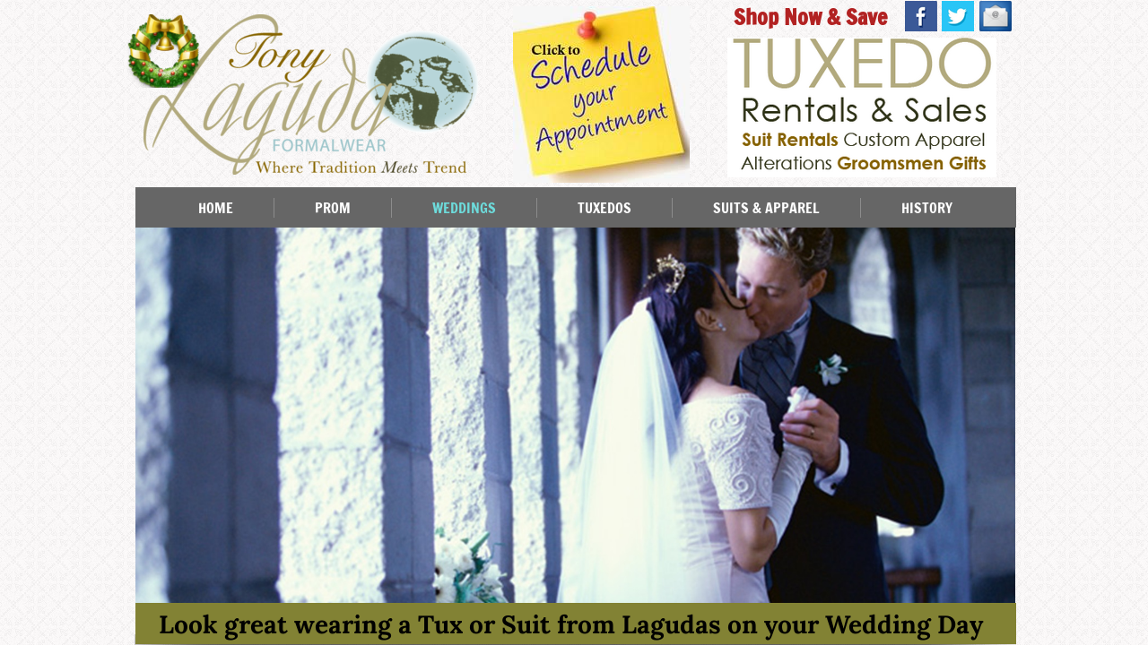

--- FILE ---
content_type: text/html; charset=utf-8
request_url: https://www.tonylagudaformalwear.com/weddings.html
body_size: 9791
content:
 <!DOCTYPE html><html lang="en" dir="ltr" data-tcc-ignore=""><head><title>WEDDINGS</title><meta http-equiv="content-type" content="text/html; charset=UTF-8"><meta http-equiv="X-UA-Compatible" content="IE=edge,chrome=1"><link rel="stylesheet" type="text/css" href="site.css?v="><script> if (typeof ($sf) === "undefined") { $sf = { baseUrl: "https://img1.wsimg.com/wst/v7/WSB7_J_20251020_0854_WSB-20593_6210/v2", skin: "app", preload: 0, require: { jquery: "https://img1.wsimg.com/wst/v7/WSB7_J_20251020_0854_WSB-20593_6210/v2/libs/jquery/jq.js", paths: { "wsbcore": "common/wsb/core", "knockout": "libs/knockout/knockout" } } }; } </script><script id="duel" src="//img1.wsimg.com/starfield/duel/v2.5.8/duel.js?appid=O3BkA5J1#TzNCa0E1SjF2Mi41Ljdwcm9k"></script><script> define('jquery', ['jq!starfield/jquery.mod'], function(m) { return m; }); define('appconfig', [], { documentDownloadBaseUrl: 'https://nebula.wsimg.com' }); </script><meta http-equiv="Content-Location" content="weddings.html"><meta name="generator" content="Starfield Technologies; Go Daddy Website Builder 7.0.5350"><meta property="og:type" content="website"><meta property="og:title" content="WEDDINGS"><meta property="og:site_name" content="Tony Laguda"><meta property="og:url" content="http://www.tonylagudaformalwear.com/weddings.html"><meta property="og:image" content="https://nebula.wsimg.com/4a68f135c0e60bfcc072062db2a09a00?AccessKeyId=7CC7968F1407A9D83475&disposition=0&alloworigin=1"></head><body><style data-inline-fonts>/* vietnamese */
@font-face {
  font-family: 'Allura';
  font-style: normal;
  font-weight: 400;
  src: url(https://img1.wsimg.com/gfonts/s/allura/v23/9oRPNYsQpS4zjuA_hAgWDto.woff2) format('woff2');
  unicode-range: U+0102-0103, U+0110-0111, U+0128-0129, U+0168-0169, U+01A0-01A1, U+01AF-01B0, U+0300-0301, U+0303-0304, U+0308-0309, U+0323, U+0329, U+1EA0-1EF9, U+20AB;
}
/* latin-ext */
@font-face {
  font-family: 'Allura';
  font-style: normal;
  font-weight: 400;
  src: url(https://img1.wsimg.com/gfonts/s/allura/v23/9oRPNYsQpS4zjuA_hQgWDto.woff2) format('woff2');
  unicode-range: U+0100-02BA, U+02BD-02C5, U+02C7-02CC, U+02CE-02D7, U+02DD-02FF, U+0304, U+0308, U+0329, U+1D00-1DBF, U+1E00-1E9F, U+1EF2-1EFF, U+2020, U+20A0-20AB, U+20AD-20C0, U+2113, U+2C60-2C7F, U+A720-A7FF;
}
/* latin */
@font-face {
  font-family: 'Allura';
  font-style: normal;
  font-weight: 400;
  src: url(https://img1.wsimg.com/gfonts/s/allura/v23/9oRPNYsQpS4zjuA_iwgW.woff2) format('woff2');
  unicode-range: U+0000-00FF, U+0131, U+0152-0153, U+02BB-02BC, U+02C6, U+02DA, U+02DC, U+0304, U+0308, U+0329, U+2000-206F, U+20AC, U+2122, U+2191, U+2193, U+2212, U+2215, U+FEFF, U+FFFD;
}
/* cyrillic */
@font-face {
  font-family: 'Amatic SC';
  font-style: normal;
  font-weight: 400;
  src: url(https://img1.wsimg.com/gfonts/s/amaticsc/v28/TUZyzwprpvBS1izr_vOEDuSfQZQ.woff2) format('woff2');
  unicode-range: U+0301, U+0400-045F, U+0490-0491, U+04B0-04B1, U+2116;
}
/* hebrew */
@font-face {
  font-family: 'Amatic SC';
  font-style: normal;
  font-weight: 400;
  src: url(https://img1.wsimg.com/gfonts/s/amaticsc/v28/TUZyzwprpvBS1izr_vOECOSfQZQ.woff2) format('woff2');
  unicode-range: U+0307-0308, U+0590-05FF, U+200C-2010, U+20AA, U+25CC, U+FB1D-FB4F;
}
/* vietnamese */
@font-face {
  font-family: 'Amatic SC';
  font-style: normal;
  font-weight: 400;
  src: url(https://img1.wsimg.com/gfonts/s/amaticsc/v28/TUZyzwprpvBS1izr_vOEBeSfQZQ.woff2) format('woff2');
  unicode-range: U+0102-0103, U+0110-0111, U+0128-0129, U+0168-0169, U+01A0-01A1, U+01AF-01B0, U+0300-0301, U+0303-0304, U+0308-0309, U+0323, U+0329, U+1EA0-1EF9, U+20AB;
}
/* latin-ext */
@font-face {
  font-family: 'Amatic SC';
  font-style: normal;
  font-weight: 400;
  src: url(https://img1.wsimg.com/gfonts/s/amaticsc/v28/TUZyzwprpvBS1izr_vOEBOSfQZQ.woff2) format('woff2');
  unicode-range: U+0100-02BA, U+02BD-02C5, U+02C7-02CC, U+02CE-02D7, U+02DD-02FF, U+0304, U+0308, U+0329, U+1D00-1DBF, U+1E00-1E9F, U+1EF2-1EFF, U+2020, U+20A0-20AB, U+20AD-20C0, U+2113, U+2C60-2C7F, U+A720-A7FF;
}
/* latin */
@font-face {
  font-family: 'Amatic SC';
  font-style: normal;
  font-weight: 400;
  src: url(https://img1.wsimg.com/gfonts/s/amaticsc/v28/TUZyzwprpvBS1izr_vOECuSf.woff2) format('woff2');
  unicode-range: U+0000-00FF, U+0131, U+0152-0153, U+02BB-02BC, U+02C6, U+02DA, U+02DC, U+0304, U+0308, U+0329, U+2000-206F, U+20AC, U+2122, U+2191, U+2193, U+2212, U+2215, U+FEFF, U+FFFD;
}
/* vietnamese */
@font-face {
  font-family: 'Arizonia';
  font-style: normal;
  font-weight: 400;
  src: url(https://img1.wsimg.com/gfonts/s/arizonia/v23/neIIzCemt4A5qa7mv5WOFqwKUQ.woff2) format('woff2');
  unicode-range: U+0102-0103, U+0110-0111, U+0128-0129, U+0168-0169, U+01A0-01A1, U+01AF-01B0, U+0300-0301, U+0303-0304, U+0308-0309, U+0323, U+0329, U+1EA0-1EF9, U+20AB;
}
/* latin-ext */
@font-face {
  font-family: 'Arizonia';
  font-style: normal;
  font-weight: 400;
  src: url(https://img1.wsimg.com/gfonts/s/arizonia/v23/neIIzCemt4A5qa7mv5WPFqwKUQ.woff2) format('woff2');
  unicode-range: U+0100-02BA, U+02BD-02C5, U+02C7-02CC, U+02CE-02D7, U+02DD-02FF, U+0304, U+0308, U+0329, U+1D00-1DBF, U+1E00-1E9F, U+1EF2-1EFF, U+2020, U+20A0-20AB, U+20AD-20C0, U+2113, U+2C60-2C7F, U+A720-A7FF;
}
/* latin */
@font-face {
  font-family: 'Arizonia';
  font-style: normal;
  font-weight: 400;
  src: url(https://img1.wsimg.com/gfonts/s/arizonia/v23/neIIzCemt4A5qa7mv5WBFqw.woff2) format('woff2');
  unicode-range: U+0000-00FF, U+0131, U+0152-0153, U+02BB-02BC, U+02C6, U+02DA, U+02DC, U+0304, U+0308, U+0329, U+2000-206F, U+20AC, U+2122, U+2191, U+2193, U+2212, U+2215, U+FEFF, U+FFFD;
}
/* latin */
@font-face {
  font-family: 'Averia Sans Libre';
  font-style: normal;
  font-weight: 400;
  src: url(https://img1.wsimg.com/gfonts/s/averiasanslibre/v20/ga6XaxZG_G5OvCf_rt7FH3B6BHLMEdVOEoI.woff2) format('woff2');
  unicode-range: U+0000-00FF, U+0131, U+0152-0153, U+02BB-02BC, U+02C6, U+02DA, U+02DC, U+0304, U+0308, U+0329, U+2000-206F, U+20AC, U+2122, U+2191, U+2193, U+2212, U+2215, U+FEFF, U+FFFD;
}
/* latin */
@font-face {
  font-family: 'Cabin Sketch';
  font-style: normal;
  font-weight: 400;
  src: url(https://img1.wsimg.com/gfonts/s/cabinsketch/v23/QGYpz_kZZAGCONcK2A4bGOj8mNhN.woff2) format('woff2');
  unicode-range: U+0000-00FF, U+0131, U+0152-0153, U+02BB-02BC, U+02C6, U+02DA, U+02DC, U+0304, U+0308, U+0329, U+2000-206F, U+20AC, U+2122, U+2191, U+2193, U+2212, U+2215, U+FEFF, U+FFFD;
}
/* vietnamese */
@font-face {
  font-family: 'Francois One';
  font-style: normal;
  font-weight: 400;
  src: url(https://img1.wsimg.com/gfonts/s/francoisone/v22/_Xmr-H4zszafZw3A-KPSZut9zgiRi_Y.woff2) format('woff2');
  unicode-range: U+0102-0103, U+0110-0111, U+0128-0129, U+0168-0169, U+01A0-01A1, U+01AF-01B0, U+0300-0301, U+0303-0304, U+0308-0309, U+0323, U+0329, U+1EA0-1EF9, U+20AB;
}
/* latin-ext */
@font-face {
  font-family: 'Francois One';
  font-style: normal;
  font-weight: 400;
  src: url(https://img1.wsimg.com/gfonts/s/francoisone/v22/_Xmr-H4zszafZw3A-KPSZut9zwiRi_Y.woff2) format('woff2');
  unicode-range: U+0100-02BA, U+02BD-02C5, U+02C7-02CC, U+02CE-02D7, U+02DD-02FF, U+0304, U+0308, U+0329, U+1D00-1DBF, U+1E00-1E9F, U+1EF2-1EFF, U+2020, U+20A0-20AB, U+20AD-20C0, U+2113, U+2C60-2C7F, U+A720-A7FF;
}
/* latin */
@font-face {
  font-family: 'Francois One';
  font-style: normal;
  font-weight: 400;
  src: url(https://img1.wsimg.com/gfonts/s/francoisone/v22/_Xmr-H4zszafZw3A-KPSZut9wQiR.woff2) format('woff2');
  unicode-range: U+0000-00FF, U+0131, U+0152-0153, U+02BB-02BC, U+02C6, U+02DA, U+02DC, U+0304, U+0308, U+0329, U+2000-206F, U+20AC, U+2122, U+2191, U+2193, U+2212, U+2215, U+FEFF, U+FFFD;
}
/* latin-ext */
@font-face {
  font-family: 'Fredericka the Great';
  font-style: normal;
  font-weight: 400;
  src: url(https://img1.wsimg.com/gfonts/s/frederickathegreat/v23/9Bt33CxNwt7aOctW2xjbCstzwVKsIBVV--StxbcVcg.woff2) format('woff2');
  unicode-range: U+0100-02BA, U+02BD-02C5, U+02C7-02CC, U+02CE-02D7, U+02DD-02FF, U+0304, U+0308, U+0329, U+1D00-1DBF, U+1E00-1E9F, U+1EF2-1EFF, U+2020, U+20A0-20AB, U+20AD-20C0, U+2113, U+2C60-2C7F, U+A720-A7FF;
}
/* latin */
@font-face {
  font-family: 'Fredericka the Great';
  font-style: normal;
  font-weight: 400;
  src: url(https://img1.wsimg.com/gfonts/s/frederickathegreat/v23/9Bt33CxNwt7aOctW2xjbCstzwVKsIBVV--Sjxbc.woff2) format('woff2');
  unicode-range: U+0000-00FF, U+0131, U+0152-0153, U+02BB-02BC, U+02C6, U+02DA, U+02DC, U+0304, U+0308, U+0329, U+2000-206F, U+20AC, U+2122, U+2191, U+2193, U+2212, U+2215, U+FEFF, U+FFFD;
}
/* latin */
@font-face {
  font-family: 'Jacques Francois Shadow';
  font-style: normal;
  font-weight: 400;
  src: url(https://img1.wsimg.com/gfonts/s/jacquesfrancoisshadow/v27/KR1FBtOz8PKTMk-kqdkLVrvR0ECFrB6Pin-2_p8Suno.woff2) format('woff2');
  unicode-range: U+0000-00FF, U+0131, U+0152-0153, U+02BB-02BC, U+02C6, U+02DA, U+02DC, U+0304, U+0308, U+0329, U+2000-206F, U+20AC, U+2122, U+2191, U+2193, U+2212, U+2215, U+FEFF, U+FFFD;
}
/* latin */
@font-face {
  font-family: 'Josefin Slab';
  font-style: normal;
  font-weight: 400;
  src: url(https://img1.wsimg.com/gfonts/s/josefinslab/v29/lW-swjwOK3Ps5GSJlNNkMalNpiZe_ldbOR4W71msR349Kg.woff2) format('woff2');
  unicode-range: U+0000-00FF, U+0131, U+0152-0153, U+02BB-02BC, U+02C6, U+02DA, U+02DC, U+0304, U+0308, U+0329, U+2000-206F, U+20AC, U+2122, U+2191, U+2193, U+2212, U+2215, U+FEFF, U+FFFD;
}
/* latin-ext */
@font-face {
  font-family: 'Kaushan Script';
  font-style: normal;
  font-weight: 400;
  src: url(https://img1.wsimg.com/gfonts/s/kaushanscript/v19/vm8vdRfvXFLG3OLnsO15WYS5DG72wNJHMw.woff2) format('woff2');
  unicode-range: U+0100-02BA, U+02BD-02C5, U+02C7-02CC, U+02CE-02D7, U+02DD-02FF, U+0304, U+0308, U+0329, U+1D00-1DBF, U+1E00-1E9F, U+1EF2-1EFF, U+2020, U+20A0-20AB, U+20AD-20C0, U+2113, U+2C60-2C7F, U+A720-A7FF;
}
/* latin */
@font-face {
  font-family: 'Kaushan Script';
  font-style: normal;
  font-weight: 400;
  src: url(https://img1.wsimg.com/gfonts/s/kaushanscript/v19/vm8vdRfvXFLG3OLnsO15WYS5DG74wNI.woff2) format('woff2');
  unicode-range: U+0000-00FF, U+0131, U+0152-0153, U+02BB-02BC, U+02C6, U+02DA, U+02DC, U+0304, U+0308, U+0329, U+2000-206F, U+20AC, U+2122, U+2191, U+2193, U+2212, U+2215, U+FEFF, U+FFFD;
}
/* latin-ext */
@font-face {
  font-family: 'Love Ya Like A Sister';
  font-style: normal;
  font-weight: 400;
  src: url(https://img1.wsimg.com/gfonts/s/loveyalikeasister/v23/R70EjzUBlOqPeouhFDfR80-0FhOqJubN-BeL-3xdgGE.woff2) format('woff2');
  unicode-range: U+0100-02BA, U+02BD-02C5, U+02C7-02CC, U+02CE-02D7, U+02DD-02FF, U+0304, U+0308, U+0329, U+1D00-1DBF, U+1E00-1E9F, U+1EF2-1EFF, U+2020, U+20A0-20AB, U+20AD-20C0, U+2113, U+2C60-2C7F, U+A720-A7FF;
}
/* latin */
@font-face {
  font-family: 'Love Ya Like A Sister';
  font-style: normal;
  font-weight: 400;
  src: url(https://img1.wsimg.com/gfonts/s/loveyalikeasister/v23/R70EjzUBlOqPeouhFDfR80-0FhOqJubN-BeL9Xxd.woff2) format('woff2');
  unicode-range: U+0000-00FF, U+0131, U+0152-0153, U+02BB-02BC, U+02C6, U+02DA, U+02DC, U+0304, U+0308, U+0329, U+2000-206F, U+20AC, U+2122, U+2191, U+2193, U+2212, U+2215, U+FEFF, U+FFFD;
}
/* cyrillic-ext */
@font-face {
  font-family: 'Merriweather';
  font-style: normal;
  font-weight: 400;
  font-stretch: 100%;
  src: url(https://img1.wsimg.com/gfonts/s/merriweather/v33/u-4D0qyriQwlOrhSvowK_l5UcA6zuSYEqOzpPe3HOZJ5eX1WtLaQwmYiScCmDxhtNOKl8yDr3icaGV31GvU.woff2) format('woff2');
  unicode-range: U+0460-052F, U+1C80-1C8A, U+20B4, U+2DE0-2DFF, U+A640-A69F, U+FE2E-FE2F;
}
/* cyrillic */
@font-face {
  font-family: 'Merriweather';
  font-style: normal;
  font-weight: 400;
  font-stretch: 100%;
  src: url(https://img1.wsimg.com/gfonts/s/merriweather/v33/u-4D0qyriQwlOrhSvowK_l5UcA6zuSYEqOzpPe3HOZJ5eX1WtLaQwmYiScCmDxhtNOKl8yDr3icaEF31GvU.woff2) format('woff2');
  unicode-range: U+0301, U+0400-045F, U+0490-0491, U+04B0-04B1, U+2116;
}
/* vietnamese */
@font-face {
  font-family: 'Merriweather';
  font-style: normal;
  font-weight: 400;
  font-stretch: 100%;
  src: url(https://img1.wsimg.com/gfonts/s/merriweather/v33/u-4D0qyriQwlOrhSvowK_l5UcA6zuSYEqOzpPe3HOZJ5eX1WtLaQwmYiScCmDxhtNOKl8yDr3icaG131GvU.woff2) format('woff2');
  unicode-range: U+0102-0103, U+0110-0111, U+0128-0129, U+0168-0169, U+01A0-01A1, U+01AF-01B0, U+0300-0301, U+0303-0304, U+0308-0309, U+0323, U+0329, U+1EA0-1EF9, U+20AB;
}
/* latin-ext */
@font-face {
  font-family: 'Merriweather';
  font-style: normal;
  font-weight: 400;
  font-stretch: 100%;
  src: url(https://img1.wsimg.com/gfonts/s/merriweather/v33/u-4D0qyriQwlOrhSvowK_l5UcA6zuSYEqOzpPe3HOZJ5eX1WtLaQwmYiScCmDxhtNOKl8yDr3icaGl31GvU.woff2) format('woff2');
  unicode-range: U+0100-02BA, U+02BD-02C5, U+02C7-02CC, U+02CE-02D7, U+02DD-02FF, U+0304, U+0308, U+0329, U+1D00-1DBF, U+1E00-1E9F, U+1EF2-1EFF, U+2020, U+20A0-20AB, U+20AD-20C0, U+2113, U+2C60-2C7F, U+A720-A7FF;
}
/* latin */
@font-face {
  font-family: 'Merriweather';
  font-style: normal;
  font-weight: 400;
  font-stretch: 100%;
  src: url(https://img1.wsimg.com/gfonts/s/merriweather/v33/u-4D0qyriQwlOrhSvowK_l5UcA6zuSYEqOzpPe3HOZJ5eX1WtLaQwmYiScCmDxhtNOKl8yDr3icaFF31.woff2) format('woff2');
  unicode-range: U+0000-00FF, U+0131, U+0152-0153, U+02BB-02BC, U+02C6, U+02DA, U+02DC, U+0304, U+0308, U+0329, U+2000-206F, U+20AC, U+2122, U+2191, U+2193, U+2212, U+2215, U+FEFF, U+FFFD;
}
/* latin-ext */
@font-face {
  font-family: 'Offside';
  font-style: normal;
  font-weight: 400;
  src: url(https://img1.wsimg.com/gfonts/s/offside/v26/HI_KiYMWKa9QrAykc5joR6-d.woff2) format('woff2');
  unicode-range: U+0100-02BA, U+02BD-02C5, U+02C7-02CC, U+02CE-02D7, U+02DD-02FF, U+0304, U+0308, U+0329, U+1D00-1DBF, U+1E00-1E9F, U+1EF2-1EFF, U+2020, U+20A0-20AB, U+20AD-20C0, U+2113, U+2C60-2C7F, U+A720-A7FF;
}
/* latin */
@font-face {
  font-family: 'Offside';
  font-style: normal;
  font-weight: 400;
  src: url(https://img1.wsimg.com/gfonts/s/offside/v26/HI_KiYMWKa9QrAykc5boRw.woff2) format('woff2');
  unicode-range: U+0000-00FF, U+0131, U+0152-0153, U+02BB-02BC, U+02C6, U+02DA, U+02DC, U+0304, U+0308, U+0329, U+2000-206F, U+20AC, U+2122, U+2191, U+2193, U+2212, U+2215, U+FEFF, U+FFFD;
}
/* cyrillic-ext */
@font-face {
  font-family: 'Open Sans';
  font-style: normal;
  font-weight: 400;
  font-stretch: 100%;
  src: url(https://img1.wsimg.com/gfonts/s/opensans/v44/memSYaGs126MiZpBA-UvWbX2vVnXBbObj2OVZyOOSr4dVJWUgsjZ0B4taVIGxA.woff2) format('woff2');
  unicode-range: U+0460-052F, U+1C80-1C8A, U+20B4, U+2DE0-2DFF, U+A640-A69F, U+FE2E-FE2F;
}
/* cyrillic */
@font-face {
  font-family: 'Open Sans';
  font-style: normal;
  font-weight: 400;
  font-stretch: 100%;
  src: url(https://img1.wsimg.com/gfonts/s/opensans/v44/memSYaGs126MiZpBA-UvWbX2vVnXBbObj2OVZyOOSr4dVJWUgsjZ0B4kaVIGxA.woff2) format('woff2');
  unicode-range: U+0301, U+0400-045F, U+0490-0491, U+04B0-04B1, U+2116;
}
/* greek-ext */
@font-face {
  font-family: 'Open Sans';
  font-style: normal;
  font-weight: 400;
  font-stretch: 100%;
  src: url(https://img1.wsimg.com/gfonts/s/opensans/v44/memSYaGs126MiZpBA-UvWbX2vVnXBbObj2OVZyOOSr4dVJWUgsjZ0B4saVIGxA.woff2) format('woff2');
  unicode-range: U+1F00-1FFF;
}
/* greek */
@font-face {
  font-family: 'Open Sans';
  font-style: normal;
  font-weight: 400;
  font-stretch: 100%;
  src: url(https://img1.wsimg.com/gfonts/s/opensans/v44/memSYaGs126MiZpBA-UvWbX2vVnXBbObj2OVZyOOSr4dVJWUgsjZ0B4jaVIGxA.woff2) format('woff2');
  unicode-range: U+0370-0377, U+037A-037F, U+0384-038A, U+038C, U+038E-03A1, U+03A3-03FF;
}
/* hebrew */
@font-face {
  font-family: 'Open Sans';
  font-style: normal;
  font-weight: 400;
  font-stretch: 100%;
  src: url(https://img1.wsimg.com/gfonts/s/opensans/v44/memSYaGs126MiZpBA-UvWbX2vVnXBbObj2OVZyOOSr4dVJWUgsjZ0B4iaVIGxA.woff2) format('woff2');
  unicode-range: U+0307-0308, U+0590-05FF, U+200C-2010, U+20AA, U+25CC, U+FB1D-FB4F;
}
/* math */
@font-face {
  font-family: 'Open Sans';
  font-style: normal;
  font-weight: 400;
  font-stretch: 100%;
  src: url(https://img1.wsimg.com/gfonts/s/opensans/v44/memSYaGs126MiZpBA-UvWbX2vVnXBbObj2OVZyOOSr4dVJWUgsjZ0B5caVIGxA.woff2) format('woff2');
  unicode-range: U+0302-0303, U+0305, U+0307-0308, U+0310, U+0312, U+0315, U+031A, U+0326-0327, U+032C, U+032F-0330, U+0332-0333, U+0338, U+033A, U+0346, U+034D, U+0391-03A1, U+03A3-03A9, U+03B1-03C9, U+03D1, U+03D5-03D6, U+03F0-03F1, U+03F4-03F5, U+2016-2017, U+2034-2038, U+203C, U+2040, U+2043, U+2047, U+2050, U+2057, U+205F, U+2070-2071, U+2074-208E, U+2090-209C, U+20D0-20DC, U+20E1, U+20E5-20EF, U+2100-2112, U+2114-2115, U+2117-2121, U+2123-214F, U+2190, U+2192, U+2194-21AE, U+21B0-21E5, U+21F1-21F2, U+21F4-2211, U+2213-2214, U+2216-22FF, U+2308-230B, U+2310, U+2319, U+231C-2321, U+2336-237A, U+237C, U+2395, U+239B-23B7, U+23D0, U+23DC-23E1, U+2474-2475, U+25AF, U+25B3, U+25B7, U+25BD, U+25C1, U+25CA, U+25CC, U+25FB, U+266D-266F, U+27C0-27FF, U+2900-2AFF, U+2B0E-2B11, U+2B30-2B4C, U+2BFE, U+3030, U+FF5B, U+FF5D, U+1D400-1D7FF, U+1EE00-1EEFF;
}
/* symbols */
@font-face {
  font-family: 'Open Sans';
  font-style: normal;
  font-weight: 400;
  font-stretch: 100%;
  src: url(https://img1.wsimg.com/gfonts/s/opensans/v44/memSYaGs126MiZpBA-UvWbX2vVnXBbObj2OVZyOOSr4dVJWUgsjZ0B5OaVIGxA.woff2) format('woff2');
  unicode-range: U+0001-000C, U+000E-001F, U+007F-009F, U+20DD-20E0, U+20E2-20E4, U+2150-218F, U+2190, U+2192, U+2194-2199, U+21AF, U+21E6-21F0, U+21F3, U+2218-2219, U+2299, U+22C4-22C6, U+2300-243F, U+2440-244A, U+2460-24FF, U+25A0-27BF, U+2800-28FF, U+2921-2922, U+2981, U+29BF, U+29EB, U+2B00-2BFF, U+4DC0-4DFF, U+FFF9-FFFB, U+10140-1018E, U+10190-1019C, U+101A0, U+101D0-101FD, U+102E0-102FB, U+10E60-10E7E, U+1D2C0-1D2D3, U+1D2E0-1D37F, U+1F000-1F0FF, U+1F100-1F1AD, U+1F1E6-1F1FF, U+1F30D-1F30F, U+1F315, U+1F31C, U+1F31E, U+1F320-1F32C, U+1F336, U+1F378, U+1F37D, U+1F382, U+1F393-1F39F, U+1F3A7-1F3A8, U+1F3AC-1F3AF, U+1F3C2, U+1F3C4-1F3C6, U+1F3CA-1F3CE, U+1F3D4-1F3E0, U+1F3ED, U+1F3F1-1F3F3, U+1F3F5-1F3F7, U+1F408, U+1F415, U+1F41F, U+1F426, U+1F43F, U+1F441-1F442, U+1F444, U+1F446-1F449, U+1F44C-1F44E, U+1F453, U+1F46A, U+1F47D, U+1F4A3, U+1F4B0, U+1F4B3, U+1F4B9, U+1F4BB, U+1F4BF, U+1F4C8-1F4CB, U+1F4D6, U+1F4DA, U+1F4DF, U+1F4E3-1F4E6, U+1F4EA-1F4ED, U+1F4F7, U+1F4F9-1F4FB, U+1F4FD-1F4FE, U+1F503, U+1F507-1F50B, U+1F50D, U+1F512-1F513, U+1F53E-1F54A, U+1F54F-1F5FA, U+1F610, U+1F650-1F67F, U+1F687, U+1F68D, U+1F691, U+1F694, U+1F698, U+1F6AD, U+1F6B2, U+1F6B9-1F6BA, U+1F6BC, U+1F6C6-1F6CF, U+1F6D3-1F6D7, U+1F6E0-1F6EA, U+1F6F0-1F6F3, U+1F6F7-1F6FC, U+1F700-1F7FF, U+1F800-1F80B, U+1F810-1F847, U+1F850-1F859, U+1F860-1F887, U+1F890-1F8AD, U+1F8B0-1F8BB, U+1F8C0-1F8C1, U+1F900-1F90B, U+1F93B, U+1F946, U+1F984, U+1F996, U+1F9E9, U+1FA00-1FA6F, U+1FA70-1FA7C, U+1FA80-1FA89, U+1FA8F-1FAC6, U+1FACE-1FADC, U+1FADF-1FAE9, U+1FAF0-1FAF8, U+1FB00-1FBFF;
}
/* vietnamese */
@font-face {
  font-family: 'Open Sans';
  font-style: normal;
  font-weight: 400;
  font-stretch: 100%;
  src: url(https://img1.wsimg.com/gfonts/s/opensans/v44/memSYaGs126MiZpBA-UvWbX2vVnXBbObj2OVZyOOSr4dVJWUgsjZ0B4vaVIGxA.woff2) format('woff2');
  unicode-range: U+0102-0103, U+0110-0111, U+0128-0129, U+0168-0169, U+01A0-01A1, U+01AF-01B0, U+0300-0301, U+0303-0304, U+0308-0309, U+0323, U+0329, U+1EA0-1EF9, U+20AB;
}
/* latin-ext */
@font-face {
  font-family: 'Open Sans';
  font-style: normal;
  font-weight: 400;
  font-stretch: 100%;
  src: url(https://img1.wsimg.com/gfonts/s/opensans/v44/memSYaGs126MiZpBA-UvWbX2vVnXBbObj2OVZyOOSr4dVJWUgsjZ0B4uaVIGxA.woff2) format('woff2');
  unicode-range: U+0100-02BA, U+02BD-02C5, U+02C7-02CC, U+02CE-02D7, U+02DD-02FF, U+0304, U+0308, U+0329, U+1D00-1DBF, U+1E00-1E9F, U+1EF2-1EFF, U+2020, U+20A0-20AB, U+20AD-20C0, U+2113, U+2C60-2C7F, U+A720-A7FF;
}
/* latin */
@font-face {
  font-family: 'Open Sans';
  font-style: normal;
  font-weight: 400;
  font-stretch: 100%;
  src: url(https://img1.wsimg.com/gfonts/s/opensans/v44/memSYaGs126MiZpBA-UvWbX2vVnXBbObj2OVZyOOSr4dVJWUgsjZ0B4gaVI.woff2) format('woff2');
  unicode-range: U+0000-00FF, U+0131, U+0152-0153, U+02BB-02BC, U+02C6, U+02DA, U+02DC, U+0304, U+0308, U+0329, U+2000-206F, U+20AC, U+2122, U+2191, U+2193, U+2212, U+2215, U+FEFF, U+FFFD;
}
/* cyrillic-ext */
@font-face {
  font-family: 'Oswald';
  font-style: normal;
  font-weight: 400;
  src: url(https://img1.wsimg.com/gfonts/s/oswald/v57/TK3_WkUHHAIjg75cFRf3bXL8LICs1_FvsUtiZTaR.woff2) format('woff2');
  unicode-range: U+0460-052F, U+1C80-1C8A, U+20B4, U+2DE0-2DFF, U+A640-A69F, U+FE2E-FE2F;
}
/* cyrillic */
@font-face {
  font-family: 'Oswald';
  font-style: normal;
  font-weight: 400;
  src: url(https://img1.wsimg.com/gfonts/s/oswald/v57/TK3_WkUHHAIjg75cFRf3bXL8LICs1_FvsUJiZTaR.woff2) format('woff2');
  unicode-range: U+0301, U+0400-045F, U+0490-0491, U+04B0-04B1, U+2116;
}
/* vietnamese */
@font-face {
  font-family: 'Oswald';
  font-style: normal;
  font-weight: 400;
  src: url(https://img1.wsimg.com/gfonts/s/oswald/v57/TK3_WkUHHAIjg75cFRf3bXL8LICs1_FvsUliZTaR.woff2) format('woff2');
  unicode-range: U+0102-0103, U+0110-0111, U+0128-0129, U+0168-0169, U+01A0-01A1, U+01AF-01B0, U+0300-0301, U+0303-0304, U+0308-0309, U+0323, U+0329, U+1EA0-1EF9, U+20AB;
}
/* latin-ext */
@font-face {
  font-family: 'Oswald';
  font-style: normal;
  font-weight: 400;
  src: url(https://img1.wsimg.com/gfonts/s/oswald/v57/TK3_WkUHHAIjg75cFRf3bXL8LICs1_FvsUhiZTaR.woff2) format('woff2');
  unicode-range: U+0100-02BA, U+02BD-02C5, U+02C7-02CC, U+02CE-02D7, U+02DD-02FF, U+0304, U+0308, U+0329, U+1D00-1DBF, U+1E00-1E9F, U+1EF2-1EFF, U+2020, U+20A0-20AB, U+20AD-20C0, U+2113, U+2C60-2C7F, U+A720-A7FF;
}
/* latin */
@font-face {
  font-family: 'Oswald';
  font-style: normal;
  font-weight: 400;
  src: url(https://img1.wsimg.com/gfonts/s/oswald/v57/TK3_WkUHHAIjg75cFRf3bXL8LICs1_FvsUZiZQ.woff2) format('woff2');
  unicode-range: U+0000-00FF, U+0131, U+0152-0153, U+02BB-02BC, U+02C6, U+02DA, U+02DC, U+0304, U+0308, U+0329, U+2000-206F, U+20AC, U+2122, U+2191, U+2193, U+2212, U+2215, U+FEFF, U+FFFD;
}
/* latin-ext */
@font-face {
  font-family: 'Over the Rainbow';
  font-style: normal;
  font-weight: 400;
  src: url(https://img1.wsimg.com/gfonts/s/overtherainbow/v23/11haGoXG1k_HKhMLUWz7Mc7vvW5ulvqs9eA2.woff2) format('woff2');
  unicode-range: U+0100-02BA, U+02BD-02C5, U+02C7-02CC, U+02CE-02D7, U+02DD-02FF, U+0304, U+0308, U+0329, U+1D00-1DBF, U+1E00-1E9F, U+1EF2-1EFF, U+2020, U+20A0-20AB, U+20AD-20C0, U+2113, U+2C60-2C7F, U+A720-A7FF;
}
/* latin */
@font-face {
  font-family: 'Over the Rainbow';
  font-style: normal;
  font-weight: 400;
  src: url(https://img1.wsimg.com/gfonts/s/overtherainbow/v23/11haGoXG1k_HKhMLUWz7Mc7vvW5ulvSs9Q.woff2) format('woff2');
  unicode-range: U+0000-00FF, U+0131, U+0152-0153, U+02BB-02BC, U+02C6, U+02DA, U+02DC, U+0304, U+0308, U+0329, U+2000-206F, U+20AC, U+2122, U+2191, U+2193, U+2212, U+2215, U+FEFF, U+FFFD;
}
/* cyrillic-ext */
@font-face {
  font-family: 'Pacifico';
  font-style: normal;
  font-weight: 400;
  src: url(https://img1.wsimg.com/gfonts/s/pacifico/v23/FwZY7-Qmy14u9lezJ-6K6MmTpA.woff2) format('woff2');
  unicode-range: U+0460-052F, U+1C80-1C8A, U+20B4, U+2DE0-2DFF, U+A640-A69F, U+FE2E-FE2F;
}
/* cyrillic */
@font-face {
  font-family: 'Pacifico';
  font-style: normal;
  font-weight: 400;
  src: url(https://img1.wsimg.com/gfonts/s/pacifico/v23/FwZY7-Qmy14u9lezJ-6D6MmTpA.woff2) format('woff2');
  unicode-range: U+0301, U+0400-045F, U+0490-0491, U+04B0-04B1, U+2116;
}
/* vietnamese */
@font-face {
  font-family: 'Pacifico';
  font-style: normal;
  font-weight: 400;
  src: url(https://img1.wsimg.com/gfonts/s/pacifico/v23/FwZY7-Qmy14u9lezJ-6I6MmTpA.woff2) format('woff2');
  unicode-range: U+0102-0103, U+0110-0111, U+0128-0129, U+0168-0169, U+01A0-01A1, U+01AF-01B0, U+0300-0301, U+0303-0304, U+0308-0309, U+0323, U+0329, U+1EA0-1EF9, U+20AB;
}
/* latin-ext */
@font-face {
  font-family: 'Pacifico';
  font-style: normal;
  font-weight: 400;
  src: url(https://img1.wsimg.com/gfonts/s/pacifico/v23/FwZY7-Qmy14u9lezJ-6J6MmTpA.woff2) format('woff2');
  unicode-range: U+0100-02BA, U+02BD-02C5, U+02C7-02CC, U+02CE-02D7, U+02DD-02FF, U+0304, U+0308, U+0329, U+1D00-1DBF, U+1E00-1E9F, U+1EF2-1EFF, U+2020, U+20A0-20AB, U+20AD-20C0, U+2113, U+2C60-2C7F, U+A720-A7FF;
}
/* latin */
@font-face {
  font-family: 'Pacifico';
  font-style: normal;
  font-weight: 400;
  src: url(https://img1.wsimg.com/gfonts/s/pacifico/v23/FwZY7-Qmy14u9lezJ-6H6Mk.woff2) format('woff2');
  unicode-range: U+0000-00FF, U+0131, U+0152-0153, U+02BB-02BC, U+02C6, U+02DA, U+02DC, U+0304, U+0308, U+0329, U+2000-206F, U+20AC, U+2122, U+2191, U+2193, U+2212, U+2215, U+FEFF, U+FFFD;
}
/* latin-ext */
@font-face {
  font-family: 'Romanesco';
  font-style: normal;
  font-weight: 400;
  src: url(https://img1.wsimg.com/gfonts/s/romanesco/v22/w8gYH2ozQOY7_r_J7mSX1XYKmOo.woff2) format('woff2');
  unicode-range: U+0100-02BA, U+02BD-02C5, U+02C7-02CC, U+02CE-02D7, U+02DD-02FF, U+0304, U+0308, U+0329, U+1D00-1DBF, U+1E00-1E9F, U+1EF2-1EFF, U+2020, U+20A0-20AB, U+20AD-20C0, U+2113, U+2C60-2C7F, U+A720-A7FF;
}
/* latin */
@font-face {
  font-family: 'Romanesco';
  font-style: normal;
  font-weight: 400;
  src: url(https://img1.wsimg.com/gfonts/s/romanesco/v22/w8gYH2ozQOY7_r_J7mSX23YK.woff2) format('woff2');
  unicode-range: U+0000-00FF, U+0131, U+0152-0153, U+02BB-02BC, U+02C6, U+02DA, U+02DC, U+0304, U+0308, U+0329, U+2000-206F, U+20AC, U+2122, U+2191, U+2193, U+2212, U+2215, U+FEFF, U+FFFD;
}
/* latin-ext */
@font-face {
  font-family: 'Sacramento';
  font-style: normal;
  font-weight: 400;
  src: url(https://img1.wsimg.com/gfonts/s/sacramento/v17/buEzpo6gcdjy0EiZMBUG4CMf_exL.woff2) format('woff2');
  unicode-range: U+0100-02BA, U+02BD-02C5, U+02C7-02CC, U+02CE-02D7, U+02DD-02FF, U+0304, U+0308, U+0329, U+1D00-1DBF, U+1E00-1E9F, U+1EF2-1EFF, U+2020, U+20A0-20AB, U+20AD-20C0, U+2113, U+2C60-2C7F, U+A720-A7FF;
}
/* latin */
@font-face {
  font-family: 'Sacramento';
  font-style: normal;
  font-weight: 400;
  src: url(https://img1.wsimg.com/gfonts/s/sacramento/v17/buEzpo6gcdjy0EiZMBUG4C0f_Q.woff2) format('woff2');
  unicode-range: U+0000-00FF, U+0131, U+0152-0153, U+02BB-02BC, U+02C6, U+02DA, U+02DC, U+0304, U+0308, U+0329, U+2000-206F, U+20AC, U+2122, U+2191, U+2193, U+2212, U+2215, U+FEFF, U+FFFD;
}
/* latin-ext */
@font-face {
  font-family: 'Seaweed Script';
  font-style: normal;
  font-weight: 400;
  src: url(https://img1.wsimg.com/gfonts/s/seaweedscript/v17/bx6cNx6Tne2pxOATYE8C_Rsoe3WA8qY2VQ.woff2) format('woff2');
  unicode-range: U+0100-02BA, U+02BD-02C5, U+02C7-02CC, U+02CE-02D7, U+02DD-02FF, U+0304, U+0308, U+0329, U+1D00-1DBF, U+1E00-1E9F, U+1EF2-1EFF, U+2020, U+20A0-20AB, U+20AD-20C0, U+2113, U+2C60-2C7F, U+A720-A7FF;
}
/* latin */
@font-face {
  font-family: 'Seaweed Script';
  font-style: normal;
  font-weight: 400;
  src: url(https://img1.wsimg.com/gfonts/s/seaweedscript/v17/bx6cNx6Tne2pxOATYE8C_Rsoe3WO8qY.woff2) format('woff2');
  unicode-range: U+0000-00FF, U+0131, U+0152-0153, U+02BB-02BC, U+02C6, U+02DA, U+02DC, U+0304, U+0308, U+0329, U+2000-206F, U+20AC, U+2122, U+2191, U+2193, U+2212, U+2215, U+FEFF, U+FFFD;
}
/* latin-ext */
@font-face {
  font-family: 'Special Elite';
  font-style: normal;
  font-weight: 400;
  src: url(https://img1.wsimg.com/gfonts/s/specialelite/v20/XLYgIZbkc4JPUL5CVArUVL0ntn4OSEFt.woff2) format('woff2');
  unicode-range: U+0100-02BA, U+02BD-02C5, U+02C7-02CC, U+02CE-02D7, U+02DD-02FF, U+0304, U+0308, U+0329, U+1D00-1DBF, U+1E00-1E9F, U+1EF2-1EFF, U+2020, U+20A0-20AB, U+20AD-20C0, U+2113, U+2C60-2C7F, U+A720-A7FF;
}
/* latin */
@font-face {
  font-family: 'Special Elite';
  font-style: normal;
  font-weight: 400;
  src: url(https://img1.wsimg.com/gfonts/s/specialelite/v20/XLYgIZbkc4JPUL5CVArUVL0ntnAOSA.woff2) format('woff2');
  unicode-range: U+0000-00FF, U+0131, U+0152-0153, U+02BB-02BC, U+02C6, U+02DA, U+02DC, U+0304, U+0308, U+0329, U+2000-206F, U+20AC, U+2122, U+2191, U+2193, U+2212, U+2215, U+FEFF, U+FFFD;
}

/* latin-ext */
@font-face {
  font-family: 'Clicker Script';
  font-style: normal;
  font-weight: 400;
  src: url(https://img1.wsimg.com/gfonts/s/clickerscript/v14/raxkHiKPvt8CMH6ZWP8PdlEq71rR0TukKQ.woff2) format('woff2');
  unicode-range: U+0100-02BA, U+02BD-02C5, U+02C7-02CC, U+02CE-02D7, U+02DD-02FF, U+0304, U+0308, U+0329, U+1D00-1DBF, U+1E00-1E9F, U+1EF2-1EFF, U+2020, U+20A0-20AB, U+20AD-20C0, U+2113, U+2C60-2C7F, U+A720-A7FF;
}
/* latin */
@font-face {
  font-family: 'Clicker Script';
  font-style: normal;
  font-weight: 400;
  src: url(https://img1.wsimg.com/gfonts/s/clickerscript/v14/raxkHiKPvt8CMH6ZWP8PdlEq71rf0Ts.woff2) format('woff2');
  unicode-range: U+0000-00FF, U+0131, U+0152-0153, U+02BB-02BC, U+02C6, U+02DA, U+02DC, U+0304, U+0308, U+0329, U+2000-206F, U+20AC, U+2122, U+2191, U+2193, U+2212, U+2215, U+FEFF, U+FFFD;
}
/* cyrillic-ext */
@font-face {
  font-family: 'Lora';
  font-style: normal;
  font-weight: 400;
  src: url(https://img1.wsimg.com/gfonts/s/lora/v37/0QIvMX1D_JOuMwf7I-NP.woff2) format('woff2');
  unicode-range: U+0460-052F, U+1C80-1C8A, U+20B4, U+2DE0-2DFF, U+A640-A69F, U+FE2E-FE2F;
}
/* cyrillic */
@font-face {
  font-family: 'Lora';
  font-style: normal;
  font-weight: 400;
  src: url(https://img1.wsimg.com/gfonts/s/lora/v37/0QIvMX1D_JOuMw77I-NP.woff2) format('woff2');
  unicode-range: U+0301, U+0400-045F, U+0490-0491, U+04B0-04B1, U+2116;
}
/* math */
@font-face {
  font-family: 'Lora';
  font-style: normal;
  font-weight: 400;
  src: url(https://img1.wsimg.com/gfonts/s/lora/v37/0QIvMX1D_JOuM3b7I-NP.woff2) format('woff2');
  unicode-range: U+0302-0303, U+0305, U+0307-0308, U+0310, U+0312, U+0315, U+031A, U+0326-0327, U+032C, U+032F-0330, U+0332-0333, U+0338, U+033A, U+0346, U+034D, U+0391-03A1, U+03A3-03A9, U+03B1-03C9, U+03D1, U+03D5-03D6, U+03F0-03F1, U+03F4-03F5, U+2016-2017, U+2034-2038, U+203C, U+2040, U+2043, U+2047, U+2050, U+2057, U+205F, U+2070-2071, U+2074-208E, U+2090-209C, U+20D0-20DC, U+20E1, U+20E5-20EF, U+2100-2112, U+2114-2115, U+2117-2121, U+2123-214F, U+2190, U+2192, U+2194-21AE, U+21B0-21E5, U+21F1-21F2, U+21F4-2211, U+2213-2214, U+2216-22FF, U+2308-230B, U+2310, U+2319, U+231C-2321, U+2336-237A, U+237C, U+2395, U+239B-23B7, U+23D0, U+23DC-23E1, U+2474-2475, U+25AF, U+25B3, U+25B7, U+25BD, U+25C1, U+25CA, U+25CC, U+25FB, U+266D-266F, U+27C0-27FF, U+2900-2AFF, U+2B0E-2B11, U+2B30-2B4C, U+2BFE, U+3030, U+FF5B, U+FF5D, U+1D400-1D7FF, U+1EE00-1EEFF;
}
/* symbols */
@font-face {
  font-family: 'Lora';
  font-style: normal;
  font-weight: 400;
  src: url(https://img1.wsimg.com/gfonts/s/lora/v37/0QIvMX1D_JOuM2T7I-NP.woff2) format('woff2');
  unicode-range: U+0001-000C, U+000E-001F, U+007F-009F, U+20DD-20E0, U+20E2-20E4, U+2150-218F, U+2190, U+2192, U+2194-2199, U+21AF, U+21E6-21F0, U+21F3, U+2218-2219, U+2299, U+22C4-22C6, U+2300-243F, U+2440-244A, U+2460-24FF, U+25A0-27BF, U+2800-28FF, U+2921-2922, U+2981, U+29BF, U+29EB, U+2B00-2BFF, U+4DC0-4DFF, U+FFF9-FFFB, U+10140-1018E, U+10190-1019C, U+101A0, U+101D0-101FD, U+102E0-102FB, U+10E60-10E7E, U+1D2C0-1D2D3, U+1D2E0-1D37F, U+1F000-1F0FF, U+1F100-1F1AD, U+1F1E6-1F1FF, U+1F30D-1F30F, U+1F315, U+1F31C, U+1F31E, U+1F320-1F32C, U+1F336, U+1F378, U+1F37D, U+1F382, U+1F393-1F39F, U+1F3A7-1F3A8, U+1F3AC-1F3AF, U+1F3C2, U+1F3C4-1F3C6, U+1F3CA-1F3CE, U+1F3D4-1F3E0, U+1F3ED, U+1F3F1-1F3F3, U+1F3F5-1F3F7, U+1F408, U+1F415, U+1F41F, U+1F426, U+1F43F, U+1F441-1F442, U+1F444, U+1F446-1F449, U+1F44C-1F44E, U+1F453, U+1F46A, U+1F47D, U+1F4A3, U+1F4B0, U+1F4B3, U+1F4B9, U+1F4BB, U+1F4BF, U+1F4C8-1F4CB, U+1F4D6, U+1F4DA, U+1F4DF, U+1F4E3-1F4E6, U+1F4EA-1F4ED, U+1F4F7, U+1F4F9-1F4FB, U+1F4FD-1F4FE, U+1F503, U+1F507-1F50B, U+1F50D, U+1F512-1F513, U+1F53E-1F54A, U+1F54F-1F5FA, U+1F610, U+1F650-1F67F, U+1F687, U+1F68D, U+1F691, U+1F694, U+1F698, U+1F6AD, U+1F6B2, U+1F6B9-1F6BA, U+1F6BC, U+1F6C6-1F6CF, U+1F6D3-1F6D7, U+1F6E0-1F6EA, U+1F6F0-1F6F3, U+1F6F7-1F6FC, U+1F700-1F7FF, U+1F800-1F80B, U+1F810-1F847, U+1F850-1F859, U+1F860-1F887, U+1F890-1F8AD, U+1F8B0-1F8BB, U+1F8C0-1F8C1, U+1F900-1F90B, U+1F93B, U+1F946, U+1F984, U+1F996, U+1F9E9, U+1FA00-1FA6F, U+1FA70-1FA7C, U+1FA80-1FA89, U+1FA8F-1FAC6, U+1FACE-1FADC, U+1FADF-1FAE9, U+1FAF0-1FAF8, U+1FB00-1FBFF;
}
/* vietnamese */
@font-face {
  font-family: 'Lora';
  font-style: normal;
  font-weight: 400;
  src: url(https://img1.wsimg.com/gfonts/s/lora/v37/0QIvMX1D_JOuMwX7I-NP.woff2) format('woff2');
  unicode-range: U+0102-0103, U+0110-0111, U+0128-0129, U+0168-0169, U+01A0-01A1, U+01AF-01B0, U+0300-0301, U+0303-0304, U+0308-0309, U+0323, U+0329, U+1EA0-1EF9, U+20AB;
}
/* latin-ext */
@font-face {
  font-family: 'Lora';
  font-style: normal;
  font-weight: 400;
  src: url(https://img1.wsimg.com/gfonts/s/lora/v37/0QIvMX1D_JOuMwT7I-NP.woff2) format('woff2');
  unicode-range: U+0100-02BA, U+02BD-02C5, U+02C7-02CC, U+02CE-02D7, U+02DD-02FF, U+0304, U+0308, U+0329, U+1D00-1DBF, U+1E00-1E9F, U+1EF2-1EFF, U+2020, U+20A0-20AB, U+20AD-20C0, U+2113, U+2C60-2C7F, U+A720-A7FF;
}
/* latin */
@font-face {
  font-family: 'Lora';
  font-style: normal;
  font-weight: 400;
  src: url(https://img1.wsimg.com/gfonts/s/lora/v37/0QIvMX1D_JOuMwr7Iw.woff2) format('woff2');
  unicode-range: U+0000-00FF, U+0131, U+0152-0153, U+02BB-02BC, U+02C6, U+02DA, U+02DC, U+0304, U+0308, U+0329, U+2000-206F, U+20AC, U+2122, U+2191, U+2193, U+2212, U+2215, U+FEFF, U+FFFD;
}
/* cyrillic-ext */
@font-face {
  font-family: 'Lora';
  font-style: normal;
  font-weight: 700;
  src: url(https://img1.wsimg.com/gfonts/s/lora/v37/0QIvMX1D_JOuMwf7I-NP.woff2) format('woff2');
  unicode-range: U+0460-052F, U+1C80-1C8A, U+20B4, U+2DE0-2DFF, U+A640-A69F, U+FE2E-FE2F;
}
/* cyrillic */
@font-face {
  font-family: 'Lora';
  font-style: normal;
  font-weight: 700;
  src: url(https://img1.wsimg.com/gfonts/s/lora/v37/0QIvMX1D_JOuMw77I-NP.woff2) format('woff2');
  unicode-range: U+0301, U+0400-045F, U+0490-0491, U+04B0-04B1, U+2116;
}
/* math */
@font-face {
  font-family: 'Lora';
  font-style: normal;
  font-weight: 700;
  src: url(https://img1.wsimg.com/gfonts/s/lora/v37/0QIvMX1D_JOuM3b7I-NP.woff2) format('woff2');
  unicode-range: U+0302-0303, U+0305, U+0307-0308, U+0310, U+0312, U+0315, U+031A, U+0326-0327, U+032C, U+032F-0330, U+0332-0333, U+0338, U+033A, U+0346, U+034D, U+0391-03A1, U+03A3-03A9, U+03B1-03C9, U+03D1, U+03D5-03D6, U+03F0-03F1, U+03F4-03F5, U+2016-2017, U+2034-2038, U+203C, U+2040, U+2043, U+2047, U+2050, U+2057, U+205F, U+2070-2071, U+2074-208E, U+2090-209C, U+20D0-20DC, U+20E1, U+20E5-20EF, U+2100-2112, U+2114-2115, U+2117-2121, U+2123-214F, U+2190, U+2192, U+2194-21AE, U+21B0-21E5, U+21F1-21F2, U+21F4-2211, U+2213-2214, U+2216-22FF, U+2308-230B, U+2310, U+2319, U+231C-2321, U+2336-237A, U+237C, U+2395, U+239B-23B7, U+23D0, U+23DC-23E1, U+2474-2475, U+25AF, U+25B3, U+25B7, U+25BD, U+25C1, U+25CA, U+25CC, U+25FB, U+266D-266F, U+27C0-27FF, U+2900-2AFF, U+2B0E-2B11, U+2B30-2B4C, U+2BFE, U+3030, U+FF5B, U+FF5D, U+1D400-1D7FF, U+1EE00-1EEFF;
}
/* symbols */
@font-face {
  font-family: 'Lora';
  font-style: normal;
  font-weight: 700;
  src: url(https://img1.wsimg.com/gfonts/s/lora/v37/0QIvMX1D_JOuM2T7I-NP.woff2) format('woff2');
  unicode-range: U+0001-000C, U+000E-001F, U+007F-009F, U+20DD-20E0, U+20E2-20E4, U+2150-218F, U+2190, U+2192, U+2194-2199, U+21AF, U+21E6-21F0, U+21F3, U+2218-2219, U+2299, U+22C4-22C6, U+2300-243F, U+2440-244A, U+2460-24FF, U+25A0-27BF, U+2800-28FF, U+2921-2922, U+2981, U+29BF, U+29EB, U+2B00-2BFF, U+4DC0-4DFF, U+FFF9-FFFB, U+10140-1018E, U+10190-1019C, U+101A0, U+101D0-101FD, U+102E0-102FB, U+10E60-10E7E, U+1D2C0-1D2D3, U+1D2E0-1D37F, U+1F000-1F0FF, U+1F100-1F1AD, U+1F1E6-1F1FF, U+1F30D-1F30F, U+1F315, U+1F31C, U+1F31E, U+1F320-1F32C, U+1F336, U+1F378, U+1F37D, U+1F382, U+1F393-1F39F, U+1F3A7-1F3A8, U+1F3AC-1F3AF, U+1F3C2, U+1F3C4-1F3C6, U+1F3CA-1F3CE, U+1F3D4-1F3E0, U+1F3ED, U+1F3F1-1F3F3, U+1F3F5-1F3F7, U+1F408, U+1F415, U+1F41F, U+1F426, U+1F43F, U+1F441-1F442, U+1F444, U+1F446-1F449, U+1F44C-1F44E, U+1F453, U+1F46A, U+1F47D, U+1F4A3, U+1F4B0, U+1F4B3, U+1F4B9, U+1F4BB, U+1F4BF, U+1F4C8-1F4CB, U+1F4D6, U+1F4DA, U+1F4DF, U+1F4E3-1F4E6, U+1F4EA-1F4ED, U+1F4F7, U+1F4F9-1F4FB, U+1F4FD-1F4FE, U+1F503, U+1F507-1F50B, U+1F50D, U+1F512-1F513, U+1F53E-1F54A, U+1F54F-1F5FA, U+1F610, U+1F650-1F67F, U+1F687, U+1F68D, U+1F691, U+1F694, U+1F698, U+1F6AD, U+1F6B2, U+1F6B9-1F6BA, U+1F6BC, U+1F6C6-1F6CF, U+1F6D3-1F6D7, U+1F6E0-1F6EA, U+1F6F0-1F6F3, U+1F6F7-1F6FC, U+1F700-1F7FF, U+1F800-1F80B, U+1F810-1F847, U+1F850-1F859, U+1F860-1F887, U+1F890-1F8AD, U+1F8B0-1F8BB, U+1F8C0-1F8C1, U+1F900-1F90B, U+1F93B, U+1F946, U+1F984, U+1F996, U+1F9E9, U+1FA00-1FA6F, U+1FA70-1FA7C, U+1FA80-1FA89, U+1FA8F-1FAC6, U+1FACE-1FADC, U+1FADF-1FAE9, U+1FAF0-1FAF8, U+1FB00-1FBFF;
}
/* vietnamese */
@font-face {
  font-family: 'Lora';
  font-style: normal;
  font-weight: 700;
  src: url(https://img1.wsimg.com/gfonts/s/lora/v37/0QIvMX1D_JOuMwX7I-NP.woff2) format('woff2');
  unicode-range: U+0102-0103, U+0110-0111, U+0128-0129, U+0168-0169, U+01A0-01A1, U+01AF-01B0, U+0300-0301, U+0303-0304, U+0308-0309, U+0323, U+0329, U+1EA0-1EF9, U+20AB;
}
/* latin-ext */
@font-face {
  font-family: 'Lora';
  font-style: normal;
  font-weight: 700;
  src: url(https://img1.wsimg.com/gfonts/s/lora/v37/0QIvMX1D_JOuMwT7I-NP.woff2) format('woff2');
  unicode-range: U+0100-02BA, U+02BD-02C5, U+02C7-02CC, U+02CE-02D7, U+02DD-02FF, U+0304, U+0308, U+0329, U+1D00-1DBF, U+1E00-1E9F, U+1EF2-1EFF, U+2020, U+20A0-20AB, U+20AD-20C0, U+2113, U+2C60-2C7F, U+A720-A7FF;
}
/* latin */
@font-face {
  font-family: 'Lora';
  font-style: normal;
  font-weight: 700;
  src: url(https://img1.wsimg.com/gfonts/s/lora/v37/0QIvMX1D_JOuMwr7Iw.woff2) format('woff2');
  unicode-range: U+0000-00FF, U+0131, U+0152-0153, U+02BB-02BC, U+02C6, U+02DA, U+02DC, U+0304, U+0308, U+0329, U+2000-206F, U+20AC, U+2122, U+2191, U+2193, U+2212, U+2215, U+FEFF, U+FFFD;
}
</style><style type="text/css"> #wsb-element-efd94f85-ba2c-44ed-9342-a951cc8d0f9f{top:-224px;left:-24px;position:absolute;z-index:667}#wsb-element-efd94f85-ba2c-44ed-9342-a951cc8d0f9f .wsb-image-inner{}#wsb-element-efd94f85-ba2c-44ed-9342-a951cc8d0f9f .wsb-image-inner div{width:85px;height:82px;position:relative;overflow:hidden}#wsb-element-efd94f85-ba2c-44ed-9342-a951cc8d0f9f img{position:absolute}#wsb-element-e955c670-31db-44ba-97f4-f44f146667e6{top:1243.5px;left:700px;position:absolute;z-index:230}#wsb-element-e955c670-31db-44ba-97f4-f44f146667e6 .wsb-image-inner{}#wsb-element-e955c670-31db-44ba-97f4-f44f146667e6 .wsb-image-inner div{width:235px;height:39px;position:relative;overflow:hidden}#wsb-element-e955c670-31db-44ba-97f4-f44f146667e6 img{position:absolute}#wsb-element-dd4f9d70-246b-495f-a58d-4d5f4e5fa37a{top:1491px;left:684px;position:absolute;z-index:546}#wsb-element-dd4f9d70-246b-495f-a58d-4d5f4e5fa37a .wsb-image-inner{border:solid 2px transparent;padding:0px;background:#000}#wsb-element-dd4f9d70-246b-495f-a58d-4d5f4e5fa37a .wsb-image-inner div{width:239px;height:124px;position:relative;overflow:hidden}#wsb-element-dd4f9d70-246b-495f-a58d-4d5f4e5fa37a img{position:absolute}#wsb-element-ad5b0f9b-ccab-4186-80ea-95cec12b06f1{top:1947px;left:233px;position:absolute;z-index:663}#wsb-element-ad5b0f9b-ccab-4186-80ea-95cec12b06f1 .txt{width:524px;height:51px}#wsb-element-ac1e5bb5-5e1c-49c7-87b4-2670a268fc14{top:1641px;left:-27px;position:absolute;z-index:665}#wsb-element-ac1e5bb5-5e1c-49c7-87b4-2670a268fc14 .txt{width:1005px;height:72px}#wsb-element-9918eb17-62aa-4b0e-901d-01ff51f4e531{top:-239px;left:653px;position:absolute;z-index:542}#wsb-element-9918eb17-62aa-4b0e-901d-01ff51f4e531 .txt{width:177px;height:77px}#wsb-element-9655483c-19d6-4788-b465-1d1940856bad{top:-233px;left:407px;position:absolute;z-index:641}#wsb-element-9655483c-19d6-4788-b465-1d1940856bad .wsb-image-inner{}#wsb-element-9655483c-19d6-4788-b465-1d1940856bad .wsb-image-inner div{width:197px;height:197px;position:relative;overflow:hidden}#wsb-element-9655483c-19d6-4788-b465-1d1940856bad img{position:absolute}#wsb-element-92cfcabf-0aaa-42b7-9e4e-1e01786b15ad{top:1745.5px;left:752px;position:absolute;z-index:669}#wsb-element-92cfcabf-0aaa-42b7-9e4e-1e01786b15ad .wsb-image-inner{}#wsb-element-92cfcabf-0aaa-42b7-9e4e-1e01786b15ad .wsb-image-inner div{width:179px;height:179px;position:relative;overflow:hidden}#wsb-element-92cfcabf-0aaa-42b7-9e4e-1e01786b15ad img{position:absolute}#wsb-element-594cd176-0043-44de-8e0f-f8b993b66a76{top:1318px;left:781px;position:absolute;z-index:232}#wsb-element-594cd176-0043-44de-8e0f-f8b993b66a76 .wsb-image-inner{}#wsb-element-594cd176-0043-44de-8e0f-f8b993b66a76 .wsb-image-inner div{width:160px;height:128px;position:relative;overflow:hidden}#wsb-element-594cd176-0043-44de-8e0f-f8b993b66a76 img{position:absolute}#wsb-element-53063e84-d791-4df8-9a8d-e9f112cc7016{top:1303px;left:775px;position:absolute;z-index:231}#wsb-element-53063e84-d791-4df8-9a8d-e9f112cc7016 .wsb-image-inner{}#wsb-element-53063e84-d791-4df8-9a8d-e9f112cc7016 .wsb-image-inner div{width:171px;height:157px;position:relative;overflow:hidden}#wsb-element-53063e84-d791-4df8-9a8d-e9f112cc7016 img{position:absolute}#wsb-element-46e78139-5aab-414b-9317-c3c7f1af2b01{top:1858px;left:283px;position:absolute;z-index:228}#wsb-element-46e78139-5aab-414b-9317-c3c7f1af2b01 div{width:404px;height:64px}#wsb-element-3b08493d-caab-486f-9e47-36eac5a6e272{top:1743px;left:27px;position:absolute;z-index:668}#wsb-element-3b08493d-caab-486f-9e47-36eac5a6e272 .wsb-image-inner{}#wsb-element-3b08493d-caab-486f-9e47-36eac5a6e272 .wsb-image-inner div{width:179px;height:179px;position:relative;overflow:hidden}#wsb-element-3b08493d-caab-486f-9e47-36eac5a6e272 img{position:absolute}#wsb-element-130712de-7f89-4520-8a53-3dad43505237{top:1498px;left:15px;position:absolute;z-index:544}#wsb-element-130712de-7f89-4520-8a53-3dad43505237 .wsb-image-inner{border:solid 2px transparent;padding:0px;background:#000}#wsb-element-130712de-7f89-4520-8a53-3dad43505237 .wsb-image-inner div{width:239px;height:124px;position:relative;overflow:hidden}#wsb-element-130712de-7f89-4520-8a53-3dad43505237 img{position:absolute}#wsb-element-08adeb50-5b1b-4c61-af9a-fb2a0fb953b2{top:1007px;left:506px;position:absolute;z-index:227}#wsb-element-08adeb50-5b1b-4c61-af9a-fb2a0fb953b2 .txt{width:191px;height:51px}#wsb-element-00000000-0000-0000-0000-000267569939{top:1005px;left:254px;position:absolute;z-index:203}#wsb-element-00000000-0000-0000-0000-000267569939 .txt{width:191px;height:51px}#wsb-element-00000000-0000-0000-0000-000260907526{top:1229px;left:-27px;position:absolute;z-index:163}#wsb-element-00000000-0000-0000-0000-000260907526 .wsb-shape{width:985px;height:242px;padding:0px;background:#000;box-sizing:content-box;-moz-box-sizing:content-box}#wsb-element-00000000-0000-0000-0000-000260907525{top:1303px;left:186px;position:absolute;z-index:164}#wsb-element-00000000-0000-0000-0000-000260907525 .wsb-image-inner{}#wsb-element-00000000-0000-0000-0000-000260907525 .wsb-image-inner div{width:162px;height:162px;position:relative;overflow:hidden}#wsb-element-00000000-0000-0000-0000-000260907525 img{position:absolute}#wsb-element-00000000-0000-0000-0000-000260907524{top:1303px;left:582.83px;position:absolute;z-index:165}#wsb-element-00000000-0000-0000-0000-000260907524 .wsb-image-inner{}#wsb-element-00000000-0000-0000-0000-000260907524 .wsb-image-inner div{width:169.17px;height:160px;position:relative;overflow:hidden}#wsb-element-00000000-0000-0000-0000-000260907524 img{position:absolute}#wsb-element-00000000-0000-0000-0000-000260907523{top:1303px;left:366px;position:absolute;z-index:167}#wsb-element-00000000-0000-0000-0000-000260907523 .wsb-image-inner{}#wsb-element-00000000-0000-0000-0000-000260907523 .wsb-image-inner div{width:199px;height:160px;position:relative;overflow:hidden}#wsb-element-00000000-0000-0000-0000-000260907523 img{position:absolute}#wsb-element-00000000-0000-0000-0000-000260907521{top:1239px;left:498px;position:absolute;z-index:170}#wsb-element-00000000-0000-0000-0000-000260907521 .wsb-image-inner{}#wsb-element-00000000-0000-0000-0000-000260907521 .wsb-image-inner div{width:191px;height:59px;position:relative;overflow:hidden}#wsb-element-00000000-0000-0000-0000-000260907521 img{position:absolute}#wsb-element-00000000-0000-0000-0000-000260907520{top:1306px;left:-5px;position:absolute;z-index:171}#wsb-element-00000000-0000-0000-0000-000260907520 .wsb-image-inner{}#wsb-element-00000000-0000-0000-0000-000260907520 .wsb-image-inner div{width:171px;height:157px;position:relative;overflow:hidden}#wsb-element-00000000-0000-0000-0000-000260907520 img{position:absolute}#wsb-element-00000000-0000-0000-0000-000260907518{top:1243.5px;left:-10px;position:absolute;z-index:173}#wsb-element-00000000-0000-0000-0000-000260907518 .wsb-image-inner{}#wsb-element-00000000-0000-0000-0000-000260907518 .wsb-image-inner div{width:264px;height:36px;position:relative;overflow:hidden}#wsb-element-00000000-0000-0000-0000-000260907518 img{position:absolute}#wsb-element-00000000-0000-0000-0000-000260907517{top:1242px;left:271px;position:absolute;z-index:174}#wsb-element-00000000-0000-0000-0000-000260907517 .wsb-image-inner{}#wsb-element-00000000-0000-0000-0000-000260907517 .wsb-image-inner div{width:235px;height:39px;position:relative;overflow:hidden}#wsb-element-00000000-0000-0000-0000-000260907517 img{position:absolute}#wsb-element-00000000-0000-0000-0000-000260907516{top:1470px;left:-27px;position:absolute;z-index:175}#wsb-element-00000000-0000-0000-0000-000260907516 .wsb-image-inner{}#wsb-element-00000000-0000-0000-0000-000260907516 .wsb-image-inner div{width:985px;height:36px;position:relative;overflow:hidden}#wsb-element-00000000-0000-0000-0000-000260907516 img{position:absolute}#wsb-element-00000000-0000-0000-0000-000260907514{top:1786px;left:354px;position:absolute;z-index:177}#wsb-element-00000000-0000-0000-0000-000260907514 .wsb-image-inner{}#wsb-element-00000000-0000-0000-0000-000260907514 .wsb-image-inner div{width:253px;height:47px;position:relative;overflow:hidden}#wsb-element-00000000-0000-0000-0000-000260907514 img{position:absolute}#wsb-element-00000000-0000-0000-0000-000259175844{top:1000px;left:775px;position:absolute;z-index:137}#wsb-element-00000000-0000-0000-0000-000259175844 .txt{width:137px;height:79px}#wsb-element-00000000-0000-0000-0000-000259175843{top:1000px;left:22px;position:absolute;z-index:134}#wsb-element-00000000-0000-0000-0000-000259175843 .txt{width:147px;height:79px}#wsb-element-00000000-0000-0000-0000-000259175840{top:1041px;left:-11px;position:absolute;z-index:133}#wsb-element-00000000-0000-0000-0000-000259175840 .wsb-image-inner{}#wsb-element-00000000-0000-0000-0000-000259175840 .wsb-image-inner div{width:213px;height:183px;position:relative;overflow:hidden}#wsb-element-00000000-0000-0000-0000-000259175840 img{position:absolute}#wsb-element-00000000-0000-0000-0000-000259175839{top:1039px;left:242px;position:absolute;z-index:132}#wsb-element-00000000-0000-0000-0000-000259175839 .wsb-image-inner{}#wsb-element-00000000-0000-0000-0000-000259175839 .wsb-image-inner div{width:213px;height:189px;position:relative;overflow:hidden}#wsb-element-00000000-0000-0000-0000-000259175839 img{position:absolute}#wsb-element-00000000-0000-0000-0000-000259175838{top:1042px;left:496px;position:absolute;z-index:131}#wsb-element-00000000-0000-0000-0000-000259175838 .wsb-image-inner{}#wsb-element-00000000-0000-0000-0000-000259175838 .wsb-image-inner div{width:211px;height:182px;position:relative;overflow:hidden}#wsb-element-00000000-0000-0000-0000-000259175838 img{position:absolute}#wsb-element-00000000-0000-0000-0000-000259175837{top:1041px;left:738.5px;position:absolute;z-index:130}#wsb-element-00000000-0000-0000-0000-000259175837 .wsb-image-inner{}#wsb-element-00000000-0000-0000-0000-000259175837 .wsb-image-inner div{width:210px;height:184px;position:relative;overflow:hidden}#wsb-element-00000000-0000-0000-0000-000259175837 img{position:absolute}#wsb-element-00000000-0000-0000-0000-000256235821{top:-239px;left:927px;position:absolute;z-index:128}#wsb-element-00000000-0000-0000-0000-000256235821 .wsb-image-inner{}#wsb-element-00000000-0000-0000-0000-000256235821 .wsb-image-inner div{width:36px;height:34px;position:relative;overflow:hidden}#wsb-element-00000000-0000-0000-0000-000256235821 img{position:absolute}#wsb-element-00000000-0000-0000-0000-000256230987{top:-239px;left:844px;position:absolute;z-index:126}#wsb-element-00000000-0000-0000-0000-000256230987 .wsb-image-inner{}#wsb-element-00000000-0000-0000-0000-000256230987 .wsb-image-inner div{width:36px;height:34px;position:relative;overflow:hidden}#wsb-element-00000000-0000-0000-0000-000256230987 img{position:absolute}#wsb-element-00000000-0000-0000-0000-000256230986{top:-239px;left:885px;position:absolute;z-index:127}#wsb-element-00000000-0000-0000-0000-000256230986 .wsb-image-inner{}#wsb-element-00000000-0000-0000-0000-000256230986 .wsb-image-inner div{width:36px;height:34px;position:relative;overflow:hidden}#wsb-element-00000000-0000-0000-0000-000256230986 img{position:absolute}#wsb-element-00000000-0000-0000-0000-000256208587{top:-198px;left:646px;position:absolute;z-index:80}#wsb-element-00000000-0000-0000-0000-000256208587 .wsb-image-inner{}#wsb-element-00000000-0000-0000-0000-000256208587 .wsb-image-inner div{width:300px;height:156px;position:relative;overflow:hidden}#wsb-element-00000000-0000-0000-0000-000256208587 img{position:absolute}#wsb-element-00000000-0000-0000-0000-000255402620{top:-20px;left:11.5px;position:absolute;z-index:161}#wsb-element-00000000-0000-0000-0000-000255402620{width:931px;height:20px}#wsb-element-00000000-0000-0000-0000-000255399689{top:-224px;left:-5px;position:absolute;z-index:73}#wsb-element-00000000-0000-0000-0000-000255399689 .wsb-image-inner{}#wsb-element-00000000-0000-0000-0000-000255399689 .wsb-image-inner div{width:383px;height:179px;position:relative;overflow:hidden}#wsb-element-00000000-0000-0000-0000-000255399689 img{position:absolute}#wsb-element-f818b143-b411-4459-b06e-4a2ebbcd45d9{top:660px;left:169px;position:absolute;z-index:454}#wsb-element-f818b143-b411-4459-b06e-4a2ebbcd45d9 .wsb-image-inner{}#wsb-element-f818b143-b411-4459-b06e-4a2ebbcd45d9 .wsb-image-inner div{width:289.1px;height:322px;position:relative;overflow:hidden}#wsb-element-f818b143-b411-4459-b06e-4a2ebbcd45d9 img{position:absolute}#wsb-element-9fd594d2-f275-43dd-846b-4cefd351d039{top:659px;left:557px;position:absolute;z-index:511}#wsb-element-9fd594d2-f275-43dd-846b-4cefd351d039 .wsb-image-inner{}#wsb-element-9fd594d2-f275-43dd-846b-4cefd351d039 .wsb-image-inner div{width:289.1px;height:322px;position:relative;overflow:hidden}#wsb-element-9fd594d2-f275-43dd-846b-4cefd351d039 img{position:absolute}#wsb-element-00000000-0000-0000-0000-000262107358{top:482px;left:13px;position:absolute;z-index:207}#wsb-element-00000000-0000-0000-0000-000262107358 .txt{width:940px;height:178px}#wsb-element-00000000-0000-0000-0000-000262102037{top:429px;left:4px;position:absolute;z-index:206}#wsb-element-00000000-0000-0000-0000-000262102037 .txt{width:935px;height:48px}#wsb-element-00000000-0000-0000-0000-000259055433{top:13px;left:-14px;position:absolute;z-index:74}#wsb-element-00000000-0000-0000-0000-000259055433>div{width:981px;height:497px}#wsb-element-00000000-0000-0000-0000-000259055432{top:468px;left:-15px;position:absolute;z-index:75}#wsb-element-00000000-0000-0000-0000-000259055432 .wsb-image-inner{}#wsb-element-00000000-0000-0000-0000-000259055432 .wsb-image-inner div{width:983px;height:30px;position:relative;overflow:hidden}#wsb-element-00000000-0000-0000-0000-000259055432 img{position:absolute}#wsb-element-00000000-0000-0000-0000-000259055431{top:433px;left:-14px;position:absolute;z-index:79}#wsb-element-00000000-0000-0000-0000-000259055431 .wsb-shape{width:982px;height:46px;padding:0px;background:#828234;box-sizing:content-box;-moz-box-sizing:content-box}#wsb-element-00000000-0000-0000-0000-000259055429{top:-31px;left:-14px;position:absolute;z-index:86}#wsb-element-00000000-0000-0000-0000-000259055429 .wsb-shape{width:982px;height:45px;padding:0px;background:#666;box-sizing:content-box;-moz-box-sizing:content-box} </style><div class="wsb-canvas body" style="background-color: transparent; background-image: url(https://nebula.wsimg.com/f45a26f50ef7209c03624022560a88f6?AccessKeyId=531592D248B589D87A56&alloworigin=1); background-position-x: center; background-position-y: top; background-position: center top; background-repeat: repeat; position: fixed; top: 0; bottom: 0; left: 0; right: 0; width: 100%; height: 100%; overflow: hidden;"><div class="wsb-canvas-page-container" style="position: absolute; top: 0; bottom: 0; left: 0; right: 0; width: 100%; height: 100%; overflow: auto;"><div id="wsb-canvas-template-page" class="wsb-canvas-page page" style="height: 1838px; margin: auto; width: 951px; background-color: transparent; position: relative; margin-top: 240px"><div id="wsb-canvas-template-container" style="position: absolute;"> <div id="wsb-element-efd94f85-ba2c-44ed-9342-a951cc8d0f9f" class="wsb-element-image" data-type="element"> <div class="wsb-image-inner "><div class="img"><img src="https://nebula.wsimg.com/38eb3c5586160b3ec783db123c2cb1a2?AccessKeyId=7CC7968F1407A9D83475&amp;disposition=0&amp;alloworigin=1" style="vertical-align:middle;width:85px;height:82px;"></div></div> </div><div id="wsb-element-e955c670-31db-44ba-97f4-f44f146667e6" class="wsb-element-image" data-type="element"> <div class="wsb-image-inner "><div class="img"><img src="https://nebula.wsimg.com/fc58029c8235e3ac5332ae13352255fd?AccessKeyId=7CC7968F1407A9D83475&amp;disposition=0&amp;alloworigin=1" style="vertical-align:middle;width:235px;height:39px;"></div></div> </div><div id="wsb-element-dd4f9d70-246b-495f-a58d-4d5f4e5fa37a" class="wsb-element-image" data-type="element"> <div class="wsb-image-inner "><div class="customStyle"><a href="https://youtu.be/QXpanzJLXrA" target="_blank" rel=""><img src="https://nebula.wsimg.com/08c1531e983c90dbd098952bc5d23d65?AccessKeyId=7CC7968F1407A9D83475&amp;disposition=0&amp;alloworigin=1" style="vertical-align:middle;width:239px;height:124px;"></a></div></div> </div><div id="wsb-element-ad5b0f9b-ccab-4186-80ea-95cec12b06f1" class="wsb-element-text" data-type="element"> <div class="txt "><p><span style="font-size:28px;"><span style="color:#000000;">48 E BUTLER AVE. AMBLER, PA 19002&nbsp;</span></span></p></div> </div><div id="wsb-element-ac1e5bb5-5e1c-49c7-87b4-2670a268fc14" class="wsb-element-text" data-type="element"> <div class="txt "><p style="text-align: center;"><span style="font-size:22px;"><span style="color:#000000;"><strong><u>HOURS</u><br>MON&nbsp;10-8PM TUES&nbsp;10-7PM WED&nbsp;10-7PM THUR&nbsp;10-8PM FRI&nbsp;10-7PM SAT&nbsp;10-4PM SUN&nbsp;CLOSED</strong></span></span><br></p></div> </div><div id="wsb-element-9918eb17-62aa-4b0e-901d-01ff51f4e531" class="wsb-element-text" data-type="element"> <div class="txt "><p><span style="font-family:francois one;"><span style="font-size:24px;"><strong><span style="color:#B22222;">Shop Now &amp; Save</span></strong></span></span></p></div> </div><div id="wsb-element-9655483c-19d6-4788-b465-1d1940856bad" class="wsb-element-image" data-type="element"> <div class="wsb-image-inner "><div class="img"><a href="https://calendly.com/tonylagudaformalwear" rel=""><img src="https://nebula.wsimg.com/cbdccccb3659ba7abc527de45ec326c4?AccessKeyId=7CC7968F1407A9D83475&amp;disposition=0&amp;alloworigin=1" style="vertical-align:middle;width:197px;height:197px;"></a></div></div> </div><div id="wsb-element-92cfcabf-0aaa-42b7-9e4e-1e01786b15ad" class="wsb-element-image" data-type="element"> <div class="wsb-image-inner "><div class="img"><img src="https://nebula.wsimg.com/3951fe7c7049163b949453619ca09c22?AccessKeyId=7CC7968F1407A9D83475&amp;disposition=0&amp;alloworigin=1" style="vertical-align:middle;width:179px;height:179px;"></div></div> </div><div id="wsb-element-594cd176-0043-44de-8e0f-f8b993b66a76" class="wsb-element-image" data-type="element"> <div class="wsb-image-inner "><div class="img"><img src="https://nebula.wsimg.com/206c8ddc554eecf2af2f6897a45b1cd9?AccessKeyId=7CC7968F1407A9D83475&amp;disposition=0&amp;alloworigin=1" style="vertical-align:middle;width:160px;height:128px;"></div></div> </div><div id="wsb-element-53063e84-d791-4df8-9a8d-e9f112cc7016" class="wsb-element-image" data-type="element"> <div class="wsb-image-inner "><div class="img"><img src="https://nebula.wsimg.com/c49039e3c82069dd1c7190bf7314feca?AccessKeyId=7CC7968F1407A9D83475&amp;disposition=0&amp;alloworigin=1" style="vertical-align:middle;width:171px;height:157px;"></div></div> </div><div id="wsb-element-46e78139-5aab-414b-9317-c3c7f1af2b01" class="wsb-element-facebook" data-type="element"> <div id="fb-container-46e78139-5aab-414b-9317-c3c7f1af2b01" class="wsb-social-facebook "></div><script> require(["jquery", "designer/util/facebookSDKHelper"], function ($, fbSDK) { fbSDK.setApiGraphVersion("v15.0"); fbSDK.setLocale("en", "US"); fbSDK.likeBoxGenerator( $("#fb-container-46e78139-5aab-414b-9317-c3c7f1af2b01"), {"class" : "fb-page", "data-href" : "https://www.facebook.com/TonyLagudaTux", "data-width" : "404", "data-height" : "64", "data-show-facepile" : "false", "data-show-posts" : "false", "data-small-header" : "true", "data-adapt-container-width" : "true", "data-hide-cover" : "false"} ); }); </script></div><div id="wsb-element-3b08493d-caab-486f-9e47-36eac5a6e272" class="wsb-element-image" data-type="element"> <div class="wsb-image-inner "><div class="img"><img src="https://nebula.wsimg.com/412c0e1881db57474e015ba565ff96ae?AccessKeyId=7CC7968F1407A9D83475&amp;disposition=0&amp;alloworigin=1" style="vertical-align:middle;width:179px;height:179px;"></div></div> </div><div id="wsb-element-130712de-7f89-4520-8a53-3dad43505237" class="wsb-element-image" data-type="element"> <div class="wsb-image-inner "><div class="customStyle"><a href="https://youtu.be/QXpanzJLXrA" target="_blank" rel=""><img src="https://nebula.wsimg.com/daa624387f32b87219f49f205f16a0d6?AccessKeyId=7CC7968F1407A9D83475&amp;disposition=0&amp;alloworigin=1" style="vertical-align:middle;width:239px;height:124px;"></a></div></div> </div><div id="wsb-element-08adeb50-5b1b-4c61-af9a-fb2a0fb953b2" class="wsb-element-text" data-type="element"> <div class="txt "><p style="text-align: center;"><span style="color: rgb(0, 0, 0);"><span style="font-size: 28px;">Events</span></span><br></p></div> </div><div id="wsb-element-00000000-0000-0000-0000-000267569939" class="wsb-element-text" data-type="element"> <div class="txt "><p style="text-align: center;"><span style="color: rgb(0, 0, 0);"><span style="font-size: 28px;">Custom</span></span><br></p></div> </div><div id="wsb-element-00000000-0000-0000-0000-000260907526" class="wsb-element-shape" data-type="element"> <div class="wsb-shape shape_rectangle customStyle "></div> </div><div id="wsb-element-00000000-0000-0000-0000-000260907525" class="wsb-element-image" data-type="element"> <div class="wsb-image-inner "><div class="img"><img src="https://nebula.wsimg.com/258ba61a70a2686dcdfc51a0cbf7f261?AccessKeyId=7CC7968F1407A9D83475&amp;disposition=0&amp;alloworigin=1" style="vertical-align:middle;width:162px;height:162px;"></div></div> </div><div id="wsb-element-00000000-0000-0000-0000-000260907524" class="wsb-element-image" data-type="element"> <div class="wsb-image-inner "><div class="img"><img src="https://nebula.wsimg.com/075ed8eb1ffde49a8467fd578b9f0156?AccessKeyId=7CC7968F1407A9D83475&amp;disposition=0&amp;alloworigin=1" style="vertical-align:middle;width:169px;height:160px;"></div></div> </div><div id="wsb-element-00000000-0000-0000-0000-000260907523" class="wsb-element-image" data-type="element"> <div class="wsb-image-inner "><div class="img"><img src="https://nebula.wsimg.com/2260047c371e3da36d808d61f27c3773?AccessKeyId=7CC7968F1407A9D83475&amp;disposition=0&amp;alloworigin=1" style="vertical-align:middle;width:199px;height:160px;"></div></div> </div><div id="wsb-element-00000000-0000-0000-0000-000260907521" class="wsb-element-image" data-type="element"> <div class="wsb-image-inner "><div class="img"><img src="https://nebula.wsimg.com/000d41199fe05c9fa40fac356e5cf3a8?AccessKeyId=7CC7968F1407A9D83475&amp;disposition=0&amp;alloworigin=1" style="vertical-align:middle;width:191px;height:59px;"></div></div> </div><div id="wsb-element-00000000-0000-0000-0000-000260907520" class="wsb-element-image" data-type="element"> <div class="wsb-image-inner "><div class="img"><img src="https://nebula.wsimg.com/0653fa6efe5062179e6000fa82722abc?AccessKeyId=7CC7968F1407A9D83475&amp;disposition=0&amp;alloworigin=1" style="vertical-align:middle;width:171px;height:157px;"></div></div> </div><div id="wsb-element-00000000-0000-0000-0000-000260907518" class="wsb-element-image" data-type="element"> <div class="wsb-image-inner "><div class="img"><img src="https://nebula.wsimg.com/a0ff8736128c3f9258304dd81ed7a8fc?AccessKeyId=7CC7968F1407A9D83475&amp;disposition=0&amp;alloworigin=1" style="vertical-align:middle;width:264px;height:36px;"></div></div> </div><div id="wsb-element-00000000-0000-0000-0000-000260907517" class="wsb-element-image" data-type="element"> <div class="wsb-image-inner "><div class="img"><img src="https://nebula.wsimg.com/7e54e894030d582869c3f10e1d7e5339?AccessKeyId=7CC7968F1407A9D83475&amp;disposition=0&amp;alloworigin=1" style="vertical-align:middle;width:235px;height:39px;"></div></div> </div><div id="wsb-element-00000000-0000-0000-0000-000260907516" class="wsb-element-image" data-type="element"> <div class="wsb-image-inner "><div class="img"><img src="https://nebula.wsimg.com/4e2c22c94a4e5eab5749a2b2c657f7c3?AccessKeyId=7CC7968F1407A9D83475&amp;disposition=0&amp;alloworigin=1" style="vertical-align:middle;width:985px;height:36px;"></div></div> </div><div id="wsb-element-00000000-0000-0000-0000-000260907514" class="wsb-element-image" data-type="element"> <div class="wsb-image-inner "><div class="img"><img src="https://nebula.wsimg.com/d930f5d94ec9c4a925db42ca2fd0de6e?AccessKeyId=7CC7968F1407A9D83475&amp;disposition=0&amp;alloworigin=1" style="vertical-align:middle;width:253px;height:47px;"></div></div> </div><div id="wsb-element-00000000-0000-0000-0000-000259175844" class="wsb-element-text" data-type="element"> <div class="txt "><h1 style="text-align: center;"><span style="font-size: 28px;">History</span><br></h1></div> </div><div id="wsb-element-00000000-0000-0000-0000-000259175843" class="wsb-element-text" data-type="element"> <div class="txt "><h1 style="text-align: center;"><span style="font-size: 28px;">Alterations</span><br></h1></div> </div><div id="wsb-element-00000000-0000-0000-0000-000259175840" class="wsb-element-image" data-type="element"> <div class="wsb-image-inner "><div class="img"><a href="alterations.html" rel=""><img src="https://nebula.wsimg.com/f8837ca2af359a7ae20f5c6c65c107fa?AccessKeyId=7CC7968F1407A9D83475&amp;disposition=0&amp;alloworigin=1" style="vertical-align:middle;width:213px;height:183px;"></a></div></div> </div><div id="wsb-element-00000000-0000-0000-0000-000259175839" class="wsb-element-image" data-type="element"> <div class="wsb-image-inner "><div class="img"><a href="http://www.franklaguda.jhilburn.com" target="_blank" rel=""><img src="https://nebula.wsimg.com/363c39b5037fade3bcf19e9c612a9833?AccessKeyId=7CC7968F1407A9D83475&amp;disposition=0&amp;alloworigin=1" style="vertical-align:middle;width:213px;height:189px;"></a></div></div> </div><div id="wsb-element-00000000-0000-0000-0000-000259175838" class="wsb-element-image" data-type="element"> <div class="wsb-image-inner "><div class="img"><a href="events.html" rel=""><img src="https://nebula.wsimg.com/c1b638b5d5e4d2991913cc0e0dc84368?AccessKeyId=7CC7968F1407A9D83475&amp;disposition=0&amp;alloworigin=1" style="vertical-align:middle;width:211px;height:182px;"></a></div></div> </div><div id="wsb-element-00000000-0000-0000-0000-000259175837" class="wsb-element-image" data-type="element"> <div class="wsb-image-inner "><div class="img"><a href="history.html" rel=""><img src="https://nebula.wsimg.com/c403f7f89610e9bc30bb8b7583bf3160?AccessKeyId=7CC7968F1407A9D83475&amp;disposition=0&amp;alloworigin=1" style="vertical-align:middle;width:210px;height:184px;"></a></div></div> </div><div id="wsb-element-00000000-0000-0000-0000-000256235821" class="wsb-element-image" data-type="element"> <div class="wsb-image-inner "><div class="img"><a href="contact.html" rel=""><img src="https://nebula.wsimg.com/cb226320ab878c93f1534d458c7b98d9?AccessKeyId=7CC7968F1407A9D83475&amp;disposition=0&amp;alloworigin=1" style="vertical-align:middle;width:36px;height:34px;"></a></div></div> </div><div id="wsb-element-00000000-0000-0000-0000-000256230987" class="wsb-element-image" data-type="element"> <div class="wsb-image-inner "><div class="img"><a href="https://www.facebook.com/TonyLagudaTux" target="_blank" rel=""><img src="https://nebula.wsimg.com/9f93900f4c9bedd1a929cc01b239f1c9?AccessKeyId=7CC7968F1407A9D83475&amp;disposition=0&amp;alloworigin=1" style="vertical-align:middle;width:36px;height:34px;"></a></div></div> </div><div id="wsb-element-00000000-0000-0000-0000-000256230986" class="wsb-element-image" data-type="element"> <div class="wsb-image-inner "><div class="img"><a href="https://twitter.com/tonylagudatux" target="_blank" rel=""><img src="https://nebula.wsimg.com/f3568d8b7363247c83f91016d03040ee?AccessKeyId=7CC7968F1407A9D83475&amp;disposition=0&amp;alloworigin=1" style="vertical-align:middle;width:36px;height:34px;"></a></div></div> </div><div id="wsb-element-00000000-0000-0000-0000-000256208587" class="wsb-element-image" data-type="element"> <div class="wsb-image-inner "><div class="img"><img src="https://nebula.wsimg.com/601aae12e2a4e22f7416ff61558c1154?AccessKeyId=7CC7968F1407A9D83475&amp;disposition=0&amp;alloworigin=1" style="vertical-align:middle;width:300px;height:156px;"></div></div> </div><div id="wsb-element-00000000-0000-0000-0000-000255402620" class="wsb-element-navigation" data-type="element"> <div style="width: 931px; height: 20px;" class="wsb-nav nav_theme nav-text-center nav-horizontal nav-btn-left wsb-navigation-rendered-top-level-container" id="wsb-nav-00000000-0000-0000-0000-000255402620"><style> #wsb-nav-00000000-0000-0000-0000-000255402620.wsb-navigation-rendered-top-level-container ul > li > a {font-family:Francois One;color:#ffffff;} #wsb-nav-00000000-0000-0000-0000-000255402620.wsb-navigation-rendered-top-level-container > ul > li > a {font-size:16px;} #wsb-nav-00000000-0000-0000-0000-000255402620.wsb-navigation-rendered-top-level-container ul > li:hover, #wsb-nav-00000000-0000-0000-0000-000255402620.wsb-navigation-rendered-top-level-container ul > li:hover > a, #wsb-nav-00000000-0000-0000-0000-000255402620.wsb-navigation-rendered-top-level-container ul > li.active:hover, #wsb-nav-00000000-0000-0000-0000-000255402620.wsb-navigation-rendered-top-level-container ul > li.active > a:hover, #wsb-nav-00000000-0000-0000-0000-000255402620.wsb-navigation-rendered-top-level-container ul > li.active .nav-subnav li:hover, #wsb-nav-00000000-0000-0000-0000-000255402620.wsb-navigation-rendered-top-level-container ul > li.active .nav-subnav li:hover > a {background-color: !important;color: !important;} #wsb-nav-00000000-0000-0000-0000-000255402620.wsb-navigation-rendered-top-level-container > ul.wsb-navigation-rendered-top-level-menu > li.active, #wsb-nav-00000000-0000-0000-0000-000255402620.wsb-navigation-rendered-top-level-container > ul.wsb-navigation-rendered-top-level-menu > li.active > a {color:#6ddbdb;} </style><ul class="wsb-navigation-rendered-top-level-menu "><li style="width: auto"><a href="home.html" target="" data-title="HOME" data-pageid="072576f1-38da-499c-a348-ed9a447d7e93" data-url="home.html">HOME</a></li><li style="width: auto"><a href="prom.html" target="" data-title="PROM" data-pageid="00000000-0000-0000-0000-000259156154" data-url="prom.html">PROM</a></li><li style="width: auto" class="active"><a href="weddings.html" target="" data-title="WEDDINGS" data-pageid="00000000-0000-0000-0000-000259055428" data-url="weddings.html">WEDDINGS</a></li><li style="width: auto"><a href="tuxedos.html" target="" data-title="TUXEDOS" data-pageid="00000000-0000-0000-0000-000259059163" data-url="tuxedos.html">TUXEDOS</a></li><li style="width: auto"><a href="suits---apparel.html" target="" data-title="SUITS &amp; APPAREL" data-pageid="d07fc4c5-71ca-4ab3-898f-165780d7e590" data-url="suits---apparel.html">SUITS &amp; APPAREL</a></li><li style="width: auto"><a href="history.html" target="" data-title="HISTORY" data-pageid="00000000-0000-0000-0000-000258986426" data-url="history.html">HISTORY</a></li></ul></div> </div><div id="wsb-element-00000000-0000-0000-0000-000255399689" class="wsb-element-image" data-type="element"> <div class="wsb-image-inner "><div class="img"><img src="https://nebula.wsimg.com/6da4341d5db103717c1458f51bb3578f?AccessKeyId=7CC7968F1407A9D83475&amp;disposition=0&amp;alloworigin=1" style="vertical-align:middle;width:383px;height:179px;"></div></div> </div><div id="wsb-element-f818b143-b411-4459-b06e-4a2ebbcd45d9" class="wsb-element-image" data-type="element"> <div class="wsb-image-inner "><div class="img"><a href="https://nebula.wsimg.com/2ccb39cf96ed211c2764adf3044bc2d1?AccessKeyId=7CC7968F1407A9D83475&amp;disposition=0&amp;alloworigin=1" target="_blank" rel=""><img src="https://nebula.wsimg.com/f799efa2fcf210f8a337c3753557e07c?AccessKeyId=7CC7968F1407A9D83475&amp;disposition=0&amp;alloworigin=1" style="vertical-align:middle;width:289px;height:322px;"></a></div></div> </div><div id="wsb-element-9fd594d2-f275-43dd-846b-4cefd351d039" class="wsb-element-image" data-type="element"> <div class="wsb-image-inner "><div class="img"><a href="https://nebula.wsimg.com/b80cb35a9fec5f064dd03ad6352edcc3?AccessKeyId=7CC7968F1407A9D83475&amp;disposition=0&amp;alloworigin=1" target="_blank" rel=""><img src="https://nebula.wsimg.com/ffe6d1ab72e30e0ec7239ceed06010ec?AccessKeyId=7CC7968F1407A9D83475&amp;disposition=0&amp;alloworigin=1" style="vertical-align:middle;width:289px;height:322px;"></a></div></div> </div><div id="wsb-element-00000000-0000-0000-0000-000262107358" class="wsb-element-text" data-type="element"> <div class="txt "><p style="text-align: center;"><span style="font-size: 16px;"><span style="color: rgb(0, 0, 0);">One of the biggest days in anyone's life is their wedding day. Tony Laguda Formalwear will be there every step of the way to guarantee you dress in style. For over 44 years we have provided wedding apparel to thousands of individuals. We feel that it is our responsibility to provide you with only the best customer service possible because we believe you deserve it. We encourage you to call or stop by the store so we can answer any questions you may have in regards to Tuxedo, shirt and shoe rentals. We also can help you navigate your way through your big day. For the last 44 years we have been blessed to be part of each persons special day that have chosen Tony Laguda Formalwear for their wedding needs. You will experience Tradition, Professionalism and Pride when you choose Tony Laguda Formalwear.</span></span><br></p></div> </div><div id="wsb-element-00000000-0000-0000-0000-000262102037" class="wsb-element-text" data-type="element"> <div class="txt "><h1 style="text-align: center;"><span style="font-size:28px;"><strong>Look great wearing a Tux or Suit from Lagudas on your Wedding Day</strong></span><span style="font-size: 14px;"><br></span></h1></div> </div><div id="wsb-element-00000000-0000-0000-0000-000259055433" class="wsb-element-gallery" data-type="element"> <div class="false "><div id="desktop-00000000-0000-0000-0000-000259055433" class="wsb-media-gallery"><ul class="wsb-media-gallery-slider"></ul></div></div><script type="text/javascript"> require(['designer/app/builder/ui/controls/media/gallery/media.gallery'], function (gallery) { var $element = $('#desktop-00000000-0000-0000-0000-000259055433.wsb-media-gallery'); var model = { ID: '00000000-0000-0000-0000-000259055433', mode: 'desktop', preview: false, Layer: 74, Width: '981px', Height: '497px', GalleryAssets: [{"id":"4a68f135c0e60bfcc072062db2a09a00:7CC7968F1407A9D83475","src":"https://nebula.wsimg.com/4a68f135c0e60bfcc072062db2a09a00?AccessKeyId=7CC7968F1407A9D83475&disposition=0&alloworigin=1","caption":"","link":"","type":"image"},{"id":"71aad1f995c879f5235ce946235af58e:7CC7968F1407A9D83475","src":"https://nebula.wsimg.com/71aad1f995c879f5235ce946235af58e?AccessKeyId=7CC7968F1407A9D83475&disposition=0&alloworigin=1","caption":"","link":"","type":"image"}], GalleryAutoStart: true, GalleryCaption: true, GalleryAutoSize: true, GallerySpeed: 4, GalleryTheme: 1, GalleryTransition: 'Fade' }; gallery.render($element, model); }); </script> </div><div id="wsb-element-00000000-0000-0000-0000-000259055432" class="wsb-element-image" data-type="element"> <div class="wsb-image-inner "><div class="img"><img src="https://nebula.wsimg.com/a98e85f05dd76f8975f7402530c8bf24?AccessKeyId=7CC7968F1407A9D83475&amp;disposition=0&amp;alloworigin=1" style="vertical-align:middle;width:983px;height:30px;"></div></div> </div><div id="wsb-element-00000000-0000-0000-0000-000259055431" class="wsb-element-shape" data-type="element"> <div class="wsb-shape shape_rectangle customStyle "></div> </div><div id="wsb-element-00000000-0000-0000-0000-000259055429" class="wsb-element-shape" data-type="element"> <div class="wsb-shape shape_rectangle customStyle "></div> </div> </div></div><div id="wsb-canvas-template-footer" class="wsb-canvas-page-footer footer" style="margin: auto; min-height:100px; height: 100px; width: 951px; position: relative;"><div id="wsb-canvas-template-footer-container" class="footer-container" style="position: absolute">  </div></div><div class="view-as-mobile" style="padding:10px;position:relative;text-align:center;display:none;"><a href="#" onclick="return false;">View on Mobile</a></div></div></div><script type="text/javascript"> require(['jquery', 'common/cookiemanager/cookiemanager', 'designer/iebackground/iebackground'], function ($, cookieManager, bg) { if (cookieManager.getCookie("WSB.ForceDesktop")) { $('.view-as-mobile', '.wsb-canvas-page-container').show().find('a').bind('click', function () { cookieManager.eraseCookie("WSB.ForceDesktop"); window.location.reload(true); }); } bg.fixBackground(); }); </script><script> "undefined" === typeof _trfq || (window._trfq = []); "undefined" === typeof _trfd && (window._trfd = []), _trfd.push({ "ap": "WSBv7" }); </script><script src="//img1.wsimg.com/signals/js/clients/scc-c2/scc-c2.min.js" async=""></script></body></html> 

--- FILE ---
content_type: application/javascript
request_url: https://img1.wsimg.com/wst/v7/WSB7_J_20251020_0854_WSB-20593_6210/v2/common/util/documentHelper.js
body_size: 23
content:
define(["appconfig"],function(n){function e(n){if(n&&"0"!==n){var e=i.exec(n);return e?o+"/"+e[1]+"?AccessKeyId="+e[2]+"&disposition=0&alloworigin=1":""}return""}var i=/^([0-9a-f]{32}):([0-9a-f]{20})$/i,o=n.documentDownloadBaseUrl;return{getDocumentUrl:e}});
//# sourceMappingURL=documentHelper.js.map